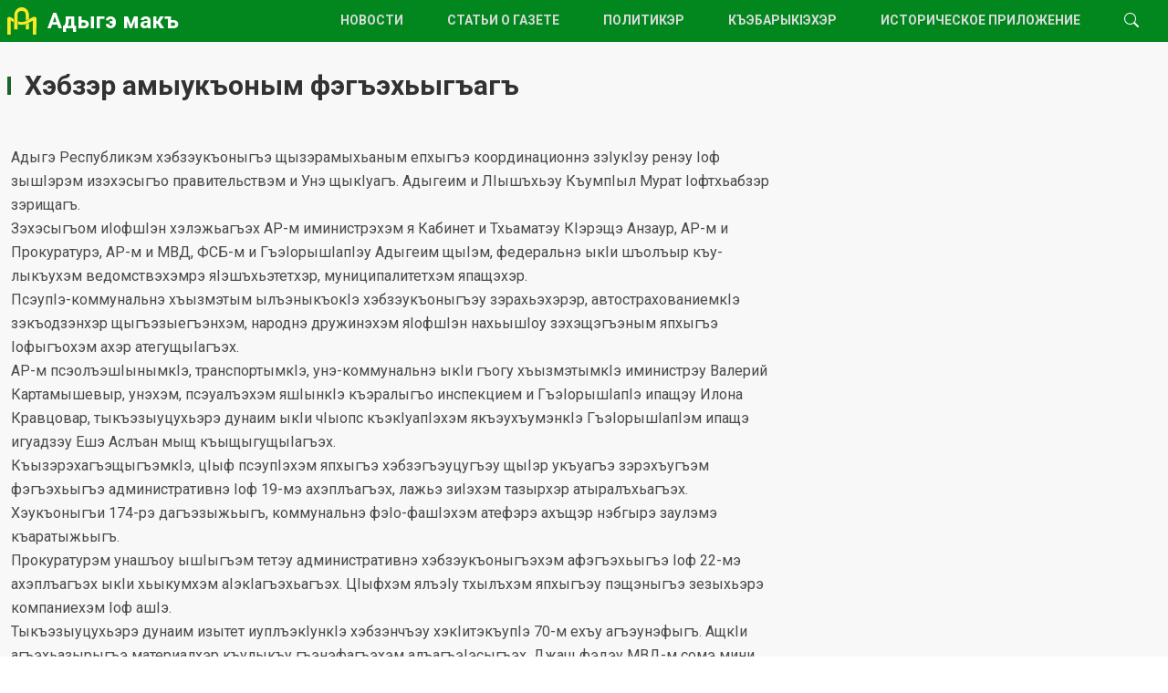

--- FILE ---
content_type: text/html; charset=UTF-8
request_url: https://adygvoice.ru/single.php?post_id=151828
body_size: 10538
content:
<!DOCTYPE html>
<html lang="ru">

<head>
  <!-- Required meta tags -->
  <meta charset="UTF-8">
  <meta http-equiv="X-UA-Compatible" content="IE=edge">
  <meta name="viewport" content="width=device-width, initial-scale=1, shrink-to-fit=no">

  <!-- Title  -->
  <title>Хэбзэр амыукъоным ­фэгъэхьыгъагъ - Adygvoice.ru</title>
  <meta name="zen-verification" content="xun0oMrJ9GuwvJ2cudNoskVBVZ6fIyYeCX85sm1K2CBZLEDKOXx62gN7TjjLEOyW" />
  
  <meta name="description" content="">
  <meta name="keywords" content="Адыгэ макъ, Голос Адыга, новости, Майкоп, Адыгея, республика Адыгея, новости Майкопа, Хэбзэр амыукъоным ­фэгъэхьыгъагъ">
  
  <!-- Open Graph -->
  <meta property="og:title" content="Хэбзэр амыукъоным ­фэгъэхьыгъагъ">
  <meta property="og:description" content="">
  <meta property="og:type" content="article">
  <meta property="og:url" content="https://adygvoice.ru/post.php?post_id=151828">
    
  <!-- Canonical URL -->
  <link rel="canonical" href="https://adygvoice.ru/post.php?post_id=151828">

  <!-- Production css -->
  <link rel="stylesheet" href="src/dist/css/style.css?bd6a958dcd385aa95100bf16db0bc5b1">
  <link rel="stylesheet" href="src/dist/css/theme.css">
  <link rel="stylesheet" href="src/dist/css/font-awesome.min.css">

  <!-- google font -->
  <link href="https://fonts.googleapis.com/css2?family=Roboto:wght@300;400;600;700&amp;display=swap" rel="stylesheet">
  
      <!-- Top.Mail.Ru counter -->
    <script type="text/javascript">
    var _tmr = window._tmr || (window._tmr = []);
    _tmr.push({id: "3248420", type: "pageView", start: (new Date()).getTime()});
    (function (d, w, id) {
      if (d.getElementById(id)) return;
      var ts = d.createElement("script"); ts.type = "text/javascript"; ts.async = true; ts.id = id;
      ts.src = "https://top-fwz1.mail.ru/js/code.js";
      var f = function () {var s = d.getElementsByTagName("script")[0]; s.parentNode.insertBefore(ts, s);};
      if (w.opera == "[object Opera]") { d.addEventListener("DOMContentLoaded", f, false); } else { f(); }
    })(document, window, "tmr-code");
    </script>
    <noscript><div><img src="https://top-fwz1.mail.ru/counter?id=3248420;js=na" style="position:absolute;left:-9999px;" alt="Top.Mail.Ru" /></div></noscript>
    <!-- /Top.Mail.Ru counter -->


  <!-- Favicon  -->
  <link rel="icon" href="src/img/favicon.svg">
</head>

<body class="text-gray-700 pt-9 sm:pt-10">
  <!-- ========== { HEADER }==========  -->
  <header class="fixed top-0 left-0 right-0 z-50">
    <nav class="bg-primary">
      <div class="xl:container mx-auto px-3 sm:px-4 xl:px-2">
        <div class="flex justify-between">


          <div class="mx-w-10 text-2xl font-bold capitalize text-white flex items-center">

            <a href="/">
              <img class="w-8" src="src/img/logotype.svg" />
            </a>
            <a href="/">
              <div class="pl-3" style="text-transform: none;">Адыгэ макъ</div>
            </a>
          </div>


          <div class="flex flex-row">
            <!-- nav menu -->
            <ul class="navbar hidden lg:flex lg:flex-row text-gray-400 text-sm items-center font-bold">
              <li class="relative hover:bg-primary"><a class="block py-3 px-6 border-b-2 border-transparent" href="category?category=news">НОВОСТИ</a></li><li class="relative hover:bg-primary"><a class="block py-3 px-6 border-b-2 border-transparent" href="category?category=russian">СТАТЬИ О ГАЗЕТЕ</a></li><li class="relative hover:bg-primary"><a class="block py-3 px-6 border-b-2 border-transparent" href="category?category=politics">ПОЛИТИКЭР</a></li><li class="relative hover:bg-primary"><a class="block py-3 px-6 border-b-2 border-transparent" href="category?category=local-news">КЪЭБАРЫКlЭХЭР</a></li><li class="relative hover:bg-primary"><a class="block py-3 px-6 border-b-2 border-transparent" href="category?category=history">ИСТОРИЧЕСКОЕ ПРИЛОЖЕНИЕ</a></li>            </ul>

            <!-- search form & mobile nav -->
            <div class="flex flex-row items-center text-white">
              <div class="search-dropdown relative hover:bg-red">
                <button class="block py-3 px-6 border-b-2 border-transparent">
                  <svg xmlns="http://www.w3.org/2000/svg" width="16" height="16" fill="currentColor" class="open bi bi-search" viewBox="0 0 16 16">
                    <path d="M11.742 10.344a6.5 6.5 0 1 0-1.397 1.398h-.001c.03.04.062.078.098.115l3.85 3.85a1 1 0 0 0 1.415-1.414l-3.85-3.85a1.007 1.007 0 0 0-.115-.1zM12 6.5a5.5 5.5 0 1 1-11 0 5.5 5.5 0 0 1 11 0z"></path>
                  </svg>
                  <svg xmlns="http://www.w3.org/2000/svg" width="16" height="16" fill="currentColor" class="close bi bi-x-lg" viewBox="0 0 16 16">
                    <path fill-rule="evenodd" d="M13.854 2.146a.5.5 0 0 1 0 .708l-11 11a.5.5 0 0 1-.708-.708l11-11a.5.5 0 0 1 .708 0Z" />
                    <path fill-rule="evenodd" d="M2.146 2.146a.5.5 0 0 0 0 .708l11 11a.5.5 0 0 0 .708-.708l-11-11a.5.5 0 0 0-.708 0Z" />
                  </svg>
                </button>
                <div class="dropdown-menu absolute left-auto right-0 top-full z-50 text-left bg-white text-gray-700 border border-gray-100 mt-1 p-3" style="min-width: 15rem;">
                  <div class="flex flex-wrap items-stretch w-full relative">
                    <input id="searchInput" type="text" class="flex-shrink flex-grow flex-shrink max-w-full leading-5 w-px flex-1 relative py-2 px-5 text-gray-800 bg-white border border-gray-300 overflow-x-auto focus:outline-none focus:border-gray-400 focus:ring-0 dark:text-gray-400 dark:bg-gray-700 dark:border-gray-700 dark:focus:border-gray-600" id="searchSubmit" name="text" placeholder="Поиск..." aria-label="search">
                    <div class="flex -mr-px">
                      <button class="flex items-center py-2 px-5 -ml-1 leading-5 text-gray-100 bg-primary hover:text-white hover:bg-primary hover:ring-0 focus:outline-none focus:ring-0" id="searchSubmit" type="submit">
                        <svg xmlns="http://www.w3.org/2000/svg" width="16" height="16" fill="currentColor" class="bi bi-search" viewBox="0 0 16 16">
                          <path d="M11.742 10.344a6.5 6.5 0 1 0-1.397 1.398h-.001c.03.04.062.078.098.115l3.85 3.85a1 1 0 0 0 1.415-1.414l-3.85-3.85a1.007 1.007 0 0 0-.115-.1zM12 6.5a5.5 5.5 0 1 1-11 0 5.5 5.5 0 0 1 11 0z"></path>
                        </svg>
                      </button>
                    </div>
                  </div>
                </div>
              </div>

              <div class="relative hover:bg-white block lg:hidden">
                <button type="button" class="menu-mobile block py-3 px-6 border-b-2 border-transparent">
                  <span class="sr-only">Mobile menu</span>
                  <svg class="inline-block h-6 w-6 mr-2" xmlns="http://www.w3.org/2000/svg" fill="none" viewBox="0 0 24 24" stroke="currentColor" aria-hidden="true">
                    <path stroke-linecap="round" stroke-linejoin="round" stroke-width="2" d="M4 6h16M4 12h16M4 18h16"></path>
                  </svg> Меню
                </button>
              </div>
            </div>
          </div>
        </div>
      </div>
    </nav>
  </header><!-- end header -->

  <!-- Mobile menu -->
  <div class="side-area fixed w-full h-full inset-0 z-50">
    <!-- bg open -->
    <div class="back-menu fixed bg-gray-900 bg-opacity-70 w-full h-full inset-x-0 top-0">
      <div class="cursor-pointer text-white absolute right-64 p-2">
        <svg class="bi bi-x" width="2rem" height="2rem" viewBox="0 0 16 16" fill="currentColor" xmlns="http://www.w3.org/2000/svg">
          <path fill-rule="evenodd" d="M11.854 4.146a.5.5 0 010 .708l-7 7a.5.5 0 01-.708-.708l7-7a.5.5 0 01.708 0z" clip-rule="evenodd"></path>
          <path fill-rule="evenodd" d="M4.146 4.146a.5.5 0 000 .708l7 7a.5.5 0 00.708-.708l-7-7a.5.5 0 00-.708 0z" clip-rule="evenodd"></path>
        </svg>
      </div>
    </div>

    <!-- Mobile navbar -->
    <nav id="mobile-nav" class="side-menu flex flex-col right-0 w-64 fixed top-0 bg-white dark:bg-gray-800 h-full overflow-auto z-40">
      <div class="mb-auto">
        <!--navigation-->
        <nav class="relative flex flex-wrap">
          <div class="text-center py-4 w-full font-bold border-b border-gray-100">Адыгэ макъ</div>
          <ul id="side-menu" class="w-full float-none flex flex-col">
            <li class="relative hover:bg-primary"><a class="block py-3 px-6 border-b-2 border-transparent" href="category?category=news">НОВОСТИ</a></li><li class="relative hover:bg-primary"><a class="block py-3 px-6 border-b-2 border-transparent" href="category?category=russian">СТАТЬИ О ГАЗЕТЕ</a></li><li class="relative hover:bg-primary"><a class="block py-3 px-6 border-b-2 border-transparent" href="category?category=politics">ПОЛИТИКЭР</a></li><li class="relative hover:bg-primary"><a class="block py-3 px-6 border-b-2 border-transparent" href="category?category=local-news">КЪЭБАРЫКlЭХЭР</a></li><li class="relative hover:bg-primary"><a class="block py-3 px-6 border-b-2 border-transparent" href="category?category=history">ИСТОРИЧЕСКОЕ ПРИЛОЖЕНИЕ</a></li>          </ul>
        </nav>
      </div>
      <!-- copyright -->
      <div class="py-4 px-6 text-sm mt-6 text-center">
        <p>Copyright <a href="#">Адыгэ макъ</a> - все права защищены</p>
      </div>
    </nav>
  </div><!-- End Mobile menu -->        <main id="content">
            <!-- advertisement 
            <div class="bg-gray-50 py-4 hidden">
                <div class="xl:container mx-auto px-3 sm:px-4 xl:px-2">
                    <div class="mx-auto table text-center text-sm">
                        <a class="uppercase" href="#">Advertisement</a>
                        <a href="#">
                            <img src="src/img/ads/ads_728.jpg" alt="advertisement area">
                        </a>
                    </div>
                </div>
            </div>-->
            <!-- block news -->
            <div class="bg-gray-50 py-6">
                <div class="xl:container mx-auto px-3 sm:px-4 xl:px-2">
                    <div class="flex flex-row flex-wrap">
                        <!-- Left -->
                        <div class="flex-shrink max-w-full w-full lg:w-2/3 overflow-hidden">
                            <div class="w-full py-3 mb-3">
                                <h2 class="text-gray-800 text-3xl font-bold">
                                    <span class="inline-block h-5 border-l-4 border-primary mr-2"></span> Хэбзэр амыукъоным ­фэгъэхьыгъагъ                                </h2>
                            </div>
                            <div class="flex flex-row flex-wrap -mx-3">
                                <div class="max-w-full w-full px-4">
                                    <!-- Post content -->
                                    <div class="leading-relaxed pb-4">
                                        <figure class="text-center mb-6">
                                                                                        
                                            <figcaption class="mt-2 text-gray-300"></figcaption>
                                        </figure>
                                        <p class="mb-5"><!-- wp:paragraph -->
<p>Адыгэ Республикэм хэбзэукъоныгъэ щызэрамыхьаным епхыгъэ координационнэ зэIукIэу ренэу Iоф зышIэрэм изэхэсыгъо правительствэм и Унэ щыкIуагъ. Адыгеим и ЛIышъхьэу КъумпIыл Мурат Iофтхьабзэр зэрищагъ.</p>
<!-- /wp:paragraph -->

<!-- wp:more -->
<!--more-->
<!-- /wp:more -->

<!-- wp:paragraph -->
<p>Зэхэсыгъом иIофшIэн хэлэжьагъэх АР-м иминистрэхэм я Кабинет и Тхьаматэу КIэрэщэ Анзаур, АР-м и Прокуратурэ, АР-м и МВД, ФСБ-м и ГъэIорышIапIэу Адыгеим щыIэм, федеральнэ ыкIи шъолъыр къу­лыкъухэм ведомствэхэмрэ яIэшъхьэтетхэр, муниципалитетхэм япащэхэр.<br>ПсэупIэ-коммунальнэ хъыз­мэтым ылъэныкъокIэ хэб­зэукъоныгъэу зэрахьэхэрэр, автострахованиемкIэ зэкъодзэнхэр щыгъэзыегъэнхэм, народнэ дружинэхэм яIофшIэн нахьышIоу зэхэщэгъэным япхыгъэ Iофыгъо­хэм ахэр атегущыIагъэх.<br>АР-м псэолъэшIынымкIэ, транспортымкIэ, унэ-коммунальнэ ыкIи гъогу хъызмэтымкIэ иминистрэу Валерий Картамышевыр, унэхэм, псэуалъэхэм яшIынкIэ къэралыгъо инспекцием и ГъэIорышIапIэ ипащэу Илона Кравцовар, тыкъэзыуцу­хьэрэ дунаим ыкIи чIыопс къэ­кIуапIэхэм якъэухъумэнкIэ Гъэ­IорышIапIэм ипащэ игуадзэу Ешэ Аслъан мыщ къыщыгущыIагъэх.<br>КъызэрэхагъэщыгъэмкIэ, цIыф псэупIэхэм япхыгъэ хэбзэгъэуцугъэу щыIэр укъуагъэ зэрэхъугъэм фэгъэхьыгъэ административнэ Iоф 19-мэ ахэплъагъэх, лажьэ зиIэхэм тазыр­хэр атыралъхьагъэх. Хэукъоныгъи 174-рэ дагъэзыжьыгъ, коммунальнэ фэIо-фашIэхэм атефэрэ ахъщэр нэбгырэ заулэмэ къаратыжьыгъ.<br>Прокуратурэм унашъоу ышIыгъэм тетэу административнэ хэбзэукъоныгъэхэм афэгъэхьыгъэ Iоф 22-мэ ахэплъагъэх ыкIи хьыкумхэм аIэкIагъэхьагъэх. ЦIыфхэм ялъэIу тхылъхэм япхыгъэу пэщэныгъэ зезыхьэрэ компаниехэм Iоф ашIэ.<br>Тыкъэзыуцухьэрэ дунаим изытет иуплъэкIункIэ хэбзэнчъэу хэкIитэкъупIэ 70-м ехъу агъэунэфыгъ. АщкIи агъэхьазырыгъэ материалхэр къулыкъу гъэнэфагъэхэм алъагъэIэсыгъэх. Джащ фэдэу МВД-м сомэ мини 180-рэ фэдиз къыдэзылъытэрэ административнэ протокол 14 зэхигъэуцуагъ. Мы илъэсым хъызмэтым пылъхэм тыкъэзыуцухьэрэ дунаим икъэухъумэнкIэ хэбзэгъэуцугъэу щыIэр укъуагъэ зэрэмыхъущтым анаIэ нахь тырарагъэдзагъ.<br>Адыгеим и ЛIышъхьэ пшъэрылъ афи­шIыгъ пыдзэфэ пытэхэр ыкIи псэолъэшIыным фэхъурэ пыдзафэхэр хэбзэнчъэу респуб­ликэм къызэрэращэхэрэм гъунэ фэшIыгъэнымкIэ Iофтхьэбзэ гъэ­нэфагъэхэр зэрахьанхэу. ЧIыпIэхэм язэтегъэпсыхьан муниципалитетхэм нахь лъэшэу анаIэ зэрэтырагъэтын фаери къыхигъэщыгъ. Компаниеу «ЭкоЦентрэм» ыпашъхьэ пшъэрылъэу итхэр нахь тэрэзэу ыгъэцэкIэнхэм пае хэкIым идэщынкIэ графикэу зэхагъэуцуагъэм гъэтэрэзыжьынхэр ыкIи зэхъокIыныгъэхэр фашIынхэу, пащэхэм афигъэпытагъ.<br>Ащ нэужым автострахованием ылъэ­ныкъокIэ зэкъодзэныгъэу зэрахьэхэрэм зэрапэуцужьхэрэм шIуагъэу къытырэм джыри нахь зыкъызэриIэтыщтым иIофыгъохэм атегущыIагъэх. Лъэпкъ банкым икъутамэу АР-м щыIэм ипащэ игуадзэу Ирина Одинцовар, Iахьзэхэлъ обществэу «Согаз» зыфиIорэм и Мыекъопэ къутамэ ипащэу Дмитрий Фоминыр къэгущыIагъэх.<br>Ахэм къызэрэхагъэщыгъэмкIэ, страховкэм елъытыгъэ хъугъэ-шIагъэхэр нахь къеIыхыгъэх. Ащ дакIоу гурыт страховой тынхэр сомэ мини 102,5-м нэсэу нахьыбэ хъугъэх. Илъэсэу икIыгъэм ОСАГО-м зэзэгъыныгъэ мини 108-рэ дашIыгъ. Ащ дакIоу къызэрэхагъэщыгъэмкIэ, хьыкумышI зэнэкъокъуныгъэу къахэтаджэхэрэм япчъа­гъэ къыкIичыгъ: 2022-рэ илъэсым ар проценти 9,2-рэ хъущтыгъэмэ, 2023-рэ илъэсым проценти 7,7-м нэсыгъ. Ащ дакIоу автострахованием ылъэныкъокIэ зэкъо­дз­эныгъэхэми къакIичыгъ.<br>ШIокI зимыIэ автострахованиемкIэ Iофхэм язытет ренэу зэрагъашIэзэ ашIынэу республикэм и ЛIышъхьэ пшъэ­рылъ афишIыгъ. МВД-м, къэбарлъыгъэ­Iэс амалхэм нахь гъусэныгъэ пытэ адыряIэнэу игъо афилъэгъугъ.<br>Ащ нэужым зэхэсыгъом хэлажьэхэрэр атегущыIагъэх народнэ дружинэхэм яIофшIэн джыри нахь агъэлъэшынымкIэ амалэу щыIэхэм. А IофыгъомкIэ къэгущыIагъ АР-м и МВД иполицие ипащэ игуадзэу Андрей Федосеевыр. Ащ къызэрэхигъэщыгъэмкIэ, народнэ дружинэ 45-рэ (нэбгырэ 350-рэ), общественнэ движениитIурэ (нэбгырэ 35-рэ) реестрэм хэтых. Мы илъэсым цIыфхэр жъугъэу зыхэлэжьэхэрэ Iофтхьабзэхэм мыхъо­-мышIагъэхэр къахэмыхъухьанхэм пае ахэр къызфагъэфедагъэх.<br>Республикэм и ЛIышъхьэ цIыфхэм игъом къэбарыр алъыгъэIэсыгъэным епхыгъэ IофшIэным МВД-р, СМИ-хэм афэгъэзэгъэ комитетыр, цIыфхэу респуб­ликэм щыпсэухэрэр нахь игъэкIотыгъэу хэбзэгъэуцугъэр укъуагъэ мыхъуным къыхэгъэлэжьэгъэнхэм анаIэ тыраригъэ­дзагъ.<br><em>«Народнэ дружинэхэм яIофшIэн мэхьанэу иIэм нахь зыкъедгъэIэтын фае. Ащ пае ар зипшъэрылъ къулыкъухэмрэ ахэм яобщественнэ IэпыIэгъухэмрэ язэдэлэжьэныгъэ нахьышIоу зэхэщэгъэн фае»,</em> — <strong>къыхигъэщыгъ КъумпIыл Мурат.</strong><br>Зэхэсыгъом икIэухым республикэм ищынэгъончъагъэ иIофыгъохэмкIэ АР-м и ЛIышъхьэ дэжь щыIэ ГъэIорышIапIэм ипащэу Чыназыр Алый координационнэ зэIукIэм 2024-рэ илъэсым ия 2-рэ кIэлъэныкъо Iофэу ышIэщтым иплан ыухэ­сынэу къырихьылIагъ.</p>
<!-- /wp:paragraph -->

<!-- wp:paragraph -->
<p><em><strong>АР-м и ЛIышъхьэ ипресс-къулыкъу</strong></em></p>
<!-- /wp:paragraph --></p>
                                        <div class="relative flex flex-row items-center justify-between overflow-hidden bg-gray-100 dark:bg-gray-900 dark:bg-opacity-20 mt-12 mb-2 px-6 py-2">
                                            <div class="my-4 text-sm">
                                                <!--date-->
                                                <time class="mr-2 md:mr-4" datetime="2020-10-22 10:00">
                                                    <svg class="bi bi-calendar mr-2 inline-block" width="1rem" height="1rem" viewBox="0 0 16 16" fill="currentColor" xmlns="http://www.w3.org/2000/svg">
                                                        <path fill-rule="evenodd" d="M14 0H2a2 2 0 00-2 2v12a2 2 0 002 2h12a2 2 0 002-2V2a2 2 0 00-2-2zM1 3.857C1 3.384 1.448 3 2 3h12c.552 0 1 .384 1 .857v10.286c0 .473-.448.857-1 .857H2c-.552 0-1-.384-1-.857V3.857z" clip-rule="evenodd"></path>
                                                        <path fill-rule="evenodd" d="M6.5 7a1 1 0 100-2 1 1 0 000 2zm3 0a1 1 0 100-2 1 1 0 000 2zm3 0a1 1 0 100-2 1 1 0 000 2zm-9 3a1 1 0 100-2 1 1 0 000 2zm3 0a1 1 0 100-2 1 1 0 000 2zm3 0a1 1 0 100-2 1 1 0 000 2zm3 0a1 1 0 100-2 1 1 0 000 2zm-9 3a1 1 0 100-2 1 1 0 000 2zm3 0a1 1 0 100-2 1 1 0 000 2zm3 0a1 1 0 100-2 1 1 0 000 2z" clip-rule="evenodd"></path>
                                                    </svg> 09 июл 2024 <svg xmlns="http://www.w3.org/2000/svg"  width="1rem" height="1rem" fill="currentColor" class="bi bi-info-circle ml-2 mr-2 inline-block" viewBox="0 0 16 16">
 <path d="M8 15A7 7 0 1 1 8 1a7 7 0 0 1 0 14m0 1A8 8 0 1 0 8 0a8 8 0 0 0 0 16"/>
  <path d="m8.93 6.588-2.29.287-.082.38.45.083c.294.07.352.176.288.469l-.738 3.468c-.194.897.105 1.319.808 1.319.545 0 1.178-.252 1.465-.598l.088-.416c-.2.176-.492.246-.686.246-.275 0-.375-.193-.304-.533zM9 4.5a1 1 0 1 1-2 0 1 1 0 0 1 2 0"/>
</svg> Возрастная категория материалов: 16+                                                   
                                                </time>
                                                <!--view-->
                                                <!--end view-->
                                            </div>
                                            <div class="block"> <!-- Убрали класс lg:block, добавили block -->
                                                <ul class="space-x-3">
                                                    <script src="https://yastatic.net/share2/share.js"></script>
                                                    <div class="ya-share2" data-curtain data-size="l" data-shape="round" data-services="vkontakte,odnoklassniki,telegram,whatsapp"></div>
                                                </ul>
                                            </div>
                                        </div>
                                    </div>
                                </div>
                            </div>
                        </div>
                        <!-- right
                        <div class="flex-shrink max-w-full w-full lg:w-1/3 lg:pl-8 lg:pt-14 lg:pb-8 order-first lg:order-last">
                            <div class="w-full bg-white">
                                <div class="mb-6">
                                    <div class="p-4 bg-gray-100">
                                        <h2 class="text-lg font-bold">Последние новости</h2>
                                    </div>
                                    <ul class="post-number">
                                        <li class="border-b border-gray-100 hover:bg-gray-50">
                                            <a class="text-lg font-bold px-6 py-3 flex flex-row items-center" href="#">Почему мир завершится без политических опросов</a>
                                        </li>
                                        <li class="border-b border-gray-100 hover:bg-gray-50">
                                            <a class="text-lg font-bold px-6 py-3 flex flex-row items-center" href="#">Встречайте человека, создавшего Ducati Monster</a>
                                        </li>
                                        <li class="border-b border-gray-100 hover:bg-gray-50">
                                            <a class="text-lg font-bold px-6 py-3 flex flex-row items-center" href="#">Фотографии шпионов и информация о 2020 Audi R8 Spyder</a>
                                        </li>
                                        <li class="border-b border-gray-100 hover:bg-gray-50">
                                            <a class="text-lg font-bold px-6 py-3 flex flex-row items-center" href="#">Lamborghini ускоряет гоночный автомобиль Huracán GT3 к 2019 году</a>
                                        </li>
                                        <li class="border-b border-gray-100 hover:bg-gray-50">
                                            <a class="text-lg font-bold px-6 py-3 flex flex-row items-center" href="#">Ducati Monster 1200S стала мотоциклом года</a>
                                        </li>
                                    </ul>
                                </div>
                                 Рекламный баннер 
                                <div class="mb-6">
                                    <a href="#">
                                        <img class="w-full" src="https://via.placeholder.com/600x400" alt="Изображение баннера">
                                    </a>
                                </div>
                            </div>
                        </div>-->

                    </div>
                </div>
            </div>
            <!-- end block news -->
        </main>
    <!-- =========={ FOOTER }==========  -->
    <footer class="bg-primary text-white">
      <!--Footer content-->
      <div id="footer-content" class="relative pt-8 xl:pt-16 pb-6 xl:pb-12">
        <div class="xl:container mx-auto px-3 sm:px-4 xl:px-2 overflow-hidden">
          <div class="flex flex-wrap flex-row lg:justify-between -mx-3">
            <div class="flex-shrink max-w-full w-full lg:w-2/5 px-3 lg:pr-16">
              <div class="flex items-center mb-2">
                <span class="text-3xl leading-normal mb-2 font-bold text-gray-100 mt-2 mr-3">Адыгэ Макъ</span>
                <svg xmlns="http://www.w3.org/2000/svg" class="ml-2" widht="42" height="42" viewBox="0 0 100.5 100.35"><defs><style>.d{fill:#fff;}.e{fill:none;}</style></defs><g id="a"/><g id="b"><g id="c"><path class="e" d="M73.66,8.82c-1.75-1.75-3.95-2.28-6.46-2.28H33.29c-2.51,0-4.71,.53-6.46,2.28L9.58,26.3c-2.05,2.05-2.96,4.49-2.96,7.3v33.52c-.08,2.81,.84,4.86,2.81,6.84l16.95,16.95c1.98,1.98,4.18,2.89,6.92,2.89h33.91c2.74,0,4.94-.91,6.92-2.89l16.95-16.95c1.98-1.9,2.81-4.03,2.81-6.84v-11.55c-.08-.99-.61-1.52-1.6-1.52h-5.09v3.57c0,2.66-.38,4.03-2.66,4.03h-2.28c-2.28,0-2.66-1.37-2.66-4.03v-3.57h-3.57c-2.66,0-4.03-.38-4.03-2.66v-2.43c0-2.28,1.37-2.66,4.03-2.66h3.57v-3.57c0-2.66,.38-4.03,2.66-4.03h2.28c2.28,0,2.66,1.37,2.66,4.03v3.57h5.09c1.06,0,1.6-.61,1.6-1.75v-10.95c0-2.81-.99-5.25-2.96-7.3l-17.26-17.48Z"/><g><path class="d" d="M55.05,45.99c-1.9,0-3.8,.15-5.78,.53-.76,.15-1.37-.15-1.37-1.06v-1.52c0-7.15,.53-9.73,6.54-9.73,5.17,0,6.31,.3,6.31,4.03,0,1.52,1.06,1.98,2.81,1.98h1.82c2.13,0,2.96-.53,2.96-2.59,0-8.97-3.88-11.25-12.77-11.25-13.91,0-15.51,5.62-15.51,23.41,.08,17.18-.91,24.78,14.67,24.78,9.88,0,14.29-3.27,14.29-15.81,0-10.34-4.79-12.77-13.99-12.77Zm-.15,20.98c-5.4,0-6.99-1.52-6.99-6.01v-7.22c1.9-.46,3.95-.91,6.16-.91,5.85,0,7.15,1.52,7.15,6.84,0,4.87-.68,7.3-6.31,7.3Z"/><path class="d" d="M30.52,27.21h-6.92c-2.66,0-4.03,.46-4.03,2.66v2.51c0,2.2,1.37,2.66,4.03,2.66h1.6c.99,0,1.44,.53,1.44,2.05v32.84c0,2.66,.46,4.03,2.66,4.03h2.58c2.21,0,2.66-1.37,2.66-4.03V29.88c0-2.2-1.37-2.66-4.03-2.66Z"/><path class="d" d="M78.3,4.41c-2.96-2.89-6.69-4.41-11.17-4.41H33.37c-4.48,0-8.29,1.52-11.17,4.41L4.33,22.2C1.52,25.01,0,28.73,0,32.84v34.28c0,4.71,1.6,8.36,4.79,11.48l16.95,16.95c3.34,3.34,7.07,4.87,11.86,4.79h33.3c4.64,0,8.44-1.37,11.86-4.79l16.95-16.95c3.12-3.12,4.79-6.84,4.79-11.48V32.84c0-4.11-1.52-7.83-4.33-10.64L78.3,4.41Zm15.58,40.14c0,1.14-.53,1.75-1.6,1.75h-5.09v-3.57c0-2.66-.38-4.03-2.66-4.03h-2.28c-2.28,0-2.66,1.37-2.66,4.03v3.57h-3.57c-2.66,0-4.03,.38-4.03,2.66v2.43c0,2.28,1.37,2.66,4.03,2.66h3.57v3.57c0,2.66,.38,4.03,2.66,4.03h2.28c2.28,0,2.66-1.37,2.66-4.03v-3.57h5.09c.99,0,1.52,.53,1.6,1.52v11.55c0,2.81-.84,4.94-2.81,6.84l-16.95,16.95c-1.98,1.98-4.18,2.89-6.92,2.89H33.29c-2.74,0-4.94-.91-6.92-2.89l-16.95-16.95c-1.98-1.98-2.89-4.03-2.81-6.84V33.6c0-2.81,.91-5.25,2.96-7.3L26.83,8.82c1.75-1.75,3.95-2.28,6.46-2.28h33.91c2.51,0,4.71,.53,6.46,2.28l17.26,17.48c1.98,2.05,2.96,4.49,2.96,7.3v10.95Z"/></g></g></g></svg>
              </div>
              <p>Все права на материалы, опубликованные на сайте, защищены в соответствии с законодательством.
                При использовании любых текстовых, фото и видеоматериалов ссылка на сайт www.adygvoice.ru обязательна!</p>
              <br />
              <p>
                Свидетельство о регистрации СМИ Эл № ФС77-82567 от 30 декабря 2021 г.,
                выдано Федеральной службой по надзору в сфере связи, информационных технологий и массовых коммуникаций.
              </p>
              <br />
              <p>
                Учредитель: Комитет Республики Адыгея по делам национальностей, связям с соотечественниками и СМИ.</br>
                Главный редактор — Мешлок С. А.</br>
                385000, Республика Адыгея, г. Майкоп, ул. Первомайская 197.
                Телефон: (8772) 52-18-21 </br>
                E-mail: <a href="mailto:adygvoice@mail.ru">adygvoice@mail.ru</a>.
              </p>
              <ul class="space-x-3 mt-6 mb-6 Lg:mb-0">
                <!--vkonakte-->
                <li class="inline-block">
                  <a target="_blank" class="hover:text-gray-100" rel="noopener noreferrer" href="https://vk.com/adygvoice" title="ВКонтакте">
                    <i class="fa fa-vk fa-2x"></i>
                  </a>
                </li>
                <!--telegram-->
                <li class="inline-block">
                  <a target="_blank" class="hover:text-gray-100" rel="noopener noreferrer" href="https://t.me/adygvoice" title="Телеграмм">
                    <i class="fa fa-telegram fa-2x" aria-hidden="true"></i>
                  </a>
                </li>
                <!--ok-->
                <li class="inline-block">
                  <a target="_blank" class="hover:text-gray-100" rel="noopener noreferrer" href="https://ok.ru/group/59944857567305" title="Одноклассники">
                    <i class="fa fa-odnoklassniki fa-2x" aria-hidden="true"></i>
                  </a>
                </li><!--end ok-->
              </ul>
            </div>
            <div class="flex-shrink max-w-full w-full lg:w-3/5 px-3">
              <div class="flex flex-wrap flex-row">
                <div class="flex-shrink max-w-full w-1/2 md:w-1/4 mb-6 lg:mb-0"><ul><li class="py-1 hover:text-white"><a href="category?category=news">НОВОСТИ</a></li><li class="py-1 hover:text-white"><a href="category?category=russian">СТАТЬИ О ГАЗЕТЕ</a></li><li class="py-1 hover:text-white"><a href="category?category=politics">ПОЛИТИКЭР</a></li><li class="py-1 hover:text-white"><a href="category?category=local-news">КЪЭБАРЫКlЭХЭР</a></li><li class="py-1 hover:text-white"><a href="category?category=history">ИСТОРИЧЕСКОЕ ПРИЛОЖЕНИЕ</a></li><li class="py-1 hover:text-white"><a href="category?category=sport">СПОРТЫР</a></li></ul></div><div class="flex-shrink max-w-full w-1/2 md:w-1/4 mb-6 lg:mb-0"><ul><li class="py-1 hover:text-white"><a href="category?category=economic">ЭКОНОМИКЭР</a></li><li class="py-1 hover:text-white"><a href="category?category=culture">КУЛЬТУРЭР</a></li><li class="py-1 hover:text-white"><a href="category?category=terrorism-activities">ТЕРРОРИЗМЭМ ПЭШIУЕКIОГЪЭНЫР</a></li></ul></div><div class="flex-shrink max-w-full w-1/2 md:w-1/4 mb-6 lg:mb-0"><ul><li class="py-1 hover:text-white"><a href="contacts">КОНТАКТЫ</a></li><li class="py-1 hover:text-white"><a href="https://cloud.mail.ru/public/42Js/2BuhLELJU" target="_blank">АРХИВ</a></li><li class="py-1 hover:text-white"><a href="https://podpiska.pochta.ru/press/П4326" target="_blank">ОНЛАЙН-ПОДПИСКА</a></li></ul></div>              </div>
              
            </div>
          </div>
        </div>
      </div>

      <!--Start footer copyright-->
      <div class="footer-dark pt-8">
        <div class="py-4 border-t border-white border-opacity-10">
          <div class="row">
            <div class="col-12 col-md text-center">
              <p class="d-block my-3"> © 2026 AdygVoice.ru | Все права защищены.
              <a href="https://top-fwz1.mail.ru/jump?from=3248420">
            <img class="ml-2" src="https://top-fwz1.mail.ru/counter?id=3248420;t=613;l=1" height="40" width="88" alt="Top.Mail.Ru" style="display: inline;" /></a></p>
              <!-- Yandex.Metrika counter -->
        <script type="text/javascript" >
           (function(m,e,t,r,i,k,a){m[i]=m[i]||function(){(m[i].a=m[i].a||[]).push(arguments)};
           m[i].l=1*new Date();
           for (var j = 0; j < document.scripts.length; j++) {if (document.scripts[j].src === r) { return; }}
           k=e.createElement(t),a=e.getElementsByTagName(t)[0],k.async=1,k.src=r,a.parentNode.insertBefore(k,a)})
           (window, document, "script", "https://mc.yandex.ru/metrika/tag.js", "ym");
        
           ym(51625517, "init", {
                clickmap:true,
                trackLinks:true,
                accurateTrackBounce:true,
                webvisor:true
           });
        </script>
        <noscript><div><img src="https://mc.yandex.ru/watch/51625517" style="position:absolute; left:-9999px;" alt="" /></div></noscript>
        <!-- /Yandex.Metrika counter -->
            </div>
          </div>
        </div>
      </div><!--End footer copyright-->
    </footer><!-- end footer -->

    <!-- =========={ SCROLL TO TOP }==========  -->
    <a href="#" class="back-top fixed p-4 rounded bg-gray-100 border border-gray-100 text-gray-500 dark:bg-gray-900 dark:border-gray-800 right-4 bottom-4 hidden" aria-label="Scroll To Top">
      <svg width="1rem" height="1rem" viewBox="0 0 16 16" fill="currentColor" xmlns="http://www.w3.org/2000/svg">
        <path fill-rule="evenodd" d="M8 3.5a.5.5 0 01.5.5v9a.5.5 0 01-1 0V4a.5.5 0 01.5-.5z" clip-rule="evenodd"></path>
        <path fill-rule="evenodd" d="M7.646 2.646a.5.5 0 01.708 0l3 3a.5.5 0 01-.708.708L8 3.707 5.354 6.354a.5.5 0 11-.708-.708l3-3z" clip-rule="evenodd"></path>
      </svg>
    </a>

    <!--Vendor js-->
    <script src="src/vendors/hc-sticky/dist/hc-sticky.js"></script>
    <script src="src/vendors/glightbox/dist/js/glightbox.min.js"></script>
    <script src="src/vendors/@splidejs/splide/dist/js/splide.min.js"></script>
    <script src="src/vendors/@splidejs/splide-extension-video/dist/js/splide-extension-video.min.js"></script>

    <script src="src/dist/js/theme.js"></script>

    </body>

    </html>

--- FILE ---
content_type: text/css
request_url: https://adygvoice.ru/src/dist/css/style.css?bd6a958dcd385aa95100bf16db0bc5b1
body_size: 10580
content:
/*
! tailwindcss v3.0.24 | MIT License | https://tailwindcss.com
*//*
1. Prevent padding and border from affecting element width. (https://github.com/mozdevs/cssremedy/issues/4)
2. Allow adding a border to an element by just adding a border-width. (https://github.com/tailwindcss/tailwindcss/pull/116)
*/

*,
::before,
::after {
  box-sizing: border-box; /* 1 */
  border-width: 0; /* 2 */
  border-style: solid; /* 2 */
  border-color: #cccccc; /* 2 */
}

::before,
::after {
  --tw-content: '';
}

/*
1. Use a consistent sensible line-height in all browsers.
2. Prevent adjustments of font size after orientation changes in iOS.
3. Use a more readable tab size.
4. Use the user's configured `sans` font-family by default.
*/

html {
  line-height: 1.5; /* 1 */
  -webkit-text-size-adjust: 100%; /* 2 */
  -moz-tab-size: 4; /* 3 */
  -o-tab-size: 4;
     tab-size: 4; /* 3 */
  font-family: Roboto, sans-serif; /* 4 */
}

/*
1. Remove the margin in all browsers.
2. Inherit line-height from `html` so users can set them as a class directly on the `html` element.
*/

body {
  margin: 0; /* 1 */
  line-height: inherit; /* 2 */
}

/*
1. Add the correct height in Firefox.
2. Correct the inheritance of border color in Firefox. (https://bugzilla.mozilla.org/show_bug.cgi?id=190655)
3. Ensure horizontal rules are visible by default.
*/

hr {
  height: 0; /* 1 */
  color: inherit; /* 2 */
  border-top-width: 1px; /* 3 */
}

/*
Add the correct text decoration in Chrome, Edge, and Safari.
*/

abbr:where([title]) {
  -webkit-text-decoration: underline dotted;
          text-decoration: underline dotted;
}

/*
Remove the default font size and weight for headings.
*/

h1,
h2,
h3,
h4,
h5,
h6 {
  font-size: inherit;
  font-weight: inherit;
}

/*
Reset links to optimize for opt-in styling instead of opt-out.
*/

a {
  color: inherit;
  text-decoration: inherit;
}

/*
Add the correct font weight in Edge and Safari.
*/

b,
strong {
  font-weight: bolder;
}

/*
1. Use the user's configured `mono` font family by default.
2. Correct the odd `em` font sizing in all browsers.
*/

code,
kbd,
samp,
pre {
  font-family: ui-monospace, SFMono-Regular, Menlo, Monaco, Consolas, "Liberation Mono", "Courier New", monospace; /* 1 */
  font-size: 1em; /* 2 */
}

/*
Add the correct font size in all browsers.
*/

small {
  font-size: 80%;
}

/*
Prevent `sub` and `sup` elements from affecting the line height in all browsers.
*/

sub,
sup {
  font-size: 75%;
  line-height: 0;
  position: relative;
  vertical-align: baseline;
}

sub {
  bottom: -0.25em;
}

sup {
  top: -0.5em;
}

/*
1. Remove text indentation from table contents in Chrome and Safari. (https://bugs.chromium.org/p/chromium/issues/detail?id=999088, https://bugs.webkit.org/show_bug.cgi?id=201297)
2. Correct table border color inheritance in all Chrome and Safari. (https://bugs.chromium.org/p/chromium/issues/detail?id=935729, https://bugs.webkit.org/show_bug.cgi?id=195016)
3. Remove gaps between table borders by default.
*/

table {
  text-indent: 0; /* 1 */
  border-color: inherit; /* 2 */
  border-collapse: collapse; /* 3 */
}

/*
1. Change the font styles in all browsers.
2. Remove the margin in Firefox and Safari.
3. Remove default padding in all browsers.
*/

button,
input,
optgroup,
select,
textarea {
  font-family: inherit; /* 1 */
  font-size: 100%; /* 1 */
  line-height: inherit; /* 1 */
  color: inherit; /* 1 */
  margin: 0; /* 2 */
  padding: 0; /* 3 */
}

/*
Remove the inheritance of text transform in Edge and Firefox.
*/

button,
select {
  text-transform: none;
}

/*
1. Correct the inability to style clickable types in iOS and Safari.
2. Remove default button styles.
*/

button,
[type='button'],
[type='reset'],
[type='submit'] {
  -webkit-appearance: button; /* 1 */
  background-color: transparent; /* 2 */
  background-image: none; /* 2 */
}

/*
Use the modern Firefox focus style for all focusable elements.
*/

:-moz-focusring {
  outline: auto;
}

/*
Remove the additional `:invalid` styles in Firefox. (https://github.com/mozilla/gecko-dev/blob/2f9eacd9d3d995c937b4251a5557d95d494c9be1/layout/style/res/forms.css#L728-L737)
*/

:-moz-ui-invalid {
  box-shadow: none;
}

/*
Add the correct vertical alignment in Chrome and Firefox.
*/

progress {
  vertical-align: baseline;
}

/*
Correct the cursor style of increment and decrement buttons in Safari.
*/

::-webkit-inner-spin-button,
::-webkit-outer-spin-button {
  height: auto;
}

/*
1. Correct the odd appearance in Chrome and Safari.
2. Correct the outline style in Safari.
*/

[type='search'] {
  -webkit-appearance: textfield; /* 1 */
  outline-offset: -2px; /* 2 */
}

/*
Remove the inner padding in Chrome and Safari on macOS.
*/

::-webkit-search-decoration {
  -webkit-appearance: none;
}

/*
1. Correct the inability to style clickable types in iOS and Safari.
2. Change font properties to `inherit` in Safari.
*/

::-webkit-file-upload-button {
  -webkit-appearance: button; /* 1 */
  font: inherit; /* 2 */
}

/*
Add the correct display in Chrome and Safari.
*/

summary {
  display: list-item;
}

/*
Removes the default spacing and border for appropriate elements.
*/

blockquote,
dl,
dd,
h1,
h2,
h3,
h4,
h5,
h6,
hr,
figure,
p,
pre {
  margin: 0;
}

fieldset {
  margin: 0;
  padding: 0;
}

legend {
  padding: 0;
}

ol,
ul,
menu {
  list-style: none;
  margin: 0;
  padding: 0;
}

/*
Prevent resizing textareas horizontally by default.
*/

textarea {
  resize: vertical;
}

/*
1. Reset the default placeholder opacity in Firefox. (https://github.com/tailwindlabs/tailwindcss/issues/3300)
2. Set the default placeholder color to the user's configured gray 400 color.
*/

input::-moz-placeholder, textarea::-moz-placeholder {
  opacity: 1; /* 1 */
  color: #d9d9d9; /* 2 */
}

input:-ms-input-placeholder, textarea:-ms-input-placeholder {
  opacity: 1; /* 1 */
  color: #d9d9d9; /* 2 */
}

input::placeholder,
textarea::placeholder {
  opacity: 1; /* 1 */
  color: #d9d9d9; /* 2 */
}

/*
Set the default cursor for buttons.
*/

button,
[role="button"] {
  cursor: pointer;
}

/*
Make sure disabled buttons don't get the pointer cursor.
*/
:disabled {
  cursor: default;
}

/*
1. Make replaced elements `display: block` by default. (https://github.com/mozdevs/cssremedy/issues/14)
2. Add `vertical-align: middle` to align replaced elements more sensibly by default. (https://github.com/jensimmons/cssremedy/issues/14#issuecomment-634934210)
   This can trigger a poorly considered lint error in some tools but is included by design.
*/

img,
svg,
video,
canvas,
audio,
iframe,
embed,
object {
  display: block; /* 1 */
  vertical-align: middle; /* 2 */
}

/*
Constrain images and videos to the parent width and preserve their intrinsic aspect ratio. (https://github.com/mozdevs/cssremedy/issues/14)
*/

img,
video {
  max-width: 100%;
  height: auto;
}

/*
Ensure the default browser behavior of the `hidden` attribute.
*/

[hidden] {
  display: none;
}

*, ::before, ::after {
  --tw-translate-x: 0;
  --tw-translate-y: 0;
  --tw-rotate: 0;
  --tw-skew-x: 0;
  --tw-skew-y: 0;
  --tw-scale-x: 1;
  --tw-scale-y: 1;
  --tw-pan-x:  ;
  --tw-pan-y:  ;
  --tw-pinch-zoom:  ;
  --tw-scroll-snap-strictness: proximity;
  --tw-ordinal:  ;
  --tw-slashed-zero:  ;
  --tw-numeric-figure:  ;
  --tw-numeric-spacing:  ;
  --tw-numeric-fraction:  ;
  --tw-ring-inset:  ;
  --tw-ring-offset-width: 0px;
  --tw-ring-offset-color: #fff;
  --tw-ring-color: rgb(59 130 246 / 0.5);
  --tw-ring-offset-shadow: 0 0 #0000;
  --tw-ring-shadow: 0 0 #0000;
  --tw-shadow: 0 0 #0000;
  --tw-shadow-colored: 0 0 #0000;
  --tw-blur:  ;
  --tw-brightness:  ;
  --tw-contrast:  ;
  --tw-grayscale:  ;
  --tw-hue-rotate:  ;
  --tw-invert:  ;
  --tw-saturate:  ;
  --tw-sepia:  ;
  --tw-drop-shadow:  ;
  --tw-backdrop-blur:  ;
  --tw-backdrop-brightness:  ;
  --tw-backdrop-contrast:  ;
  --tw-backdrop-grayscale:  ;
  --tw-backdrop-hue-rotate:  ;
  --tw-backdrop-invert:  ;
  --tw-backdrop-opacity:  ;
  --tw-backdrop-saturate:  ;
  --tw-backdrop-sepia:  ;
}
.container {
  width: 100%;
}
@media (min-width: 640px) {

  .container {
    max-width: 640px;
  }
}
@media (min-width: 768px) {

  .container {
    max-width: 768px;
  }
}
@media (min-width: 1024px) {

  .container {
    max-width: 1024px;
  }
}
@media (min-width: 1280px) {

  .container {
    max-width: 1280px;
  }
}
@media (min-width: 1536px) {

  .container {
    max-width: 1536px;
  }
}
.sr-only {
  position: absolute;
  width: 1px;
  height: 1px;
  padding: 0;
  margin: -1px;
  overflow: hidden;
  clip: rect(0, 0, 0, 0);
  white-space: nowrap;
  border-width: 0;
}
.visible {
  visibility: visible;
}
.fixed {
  position: fixed;
}
.absolute {
  position: absolute;
}
.relative {
  position: relative;
}
.sticky {
  position: -webkit-sticky;
  position: sticky;
}
.inset-0 {
  top: 0px;
  right: 0px;
  bottom: 0px;
  left: 0px;
}
.inset-x-0 {
  left: 0px;
  right: 0px;
}
.top-0 {
  top: 0px;
}
.left-0 {
  left: 0px;
}
.right-0 {
  right: 0px;
}
.right-auto {
  right: auto;
}
.top-full {
  top: 100%;
}
.left-full {
  left: 100%;
}
.left-auto {
  left: auto;
}
.right-64 {
  right: 16rem;
}
.right-4 {
  right: 1rem;
}
.bottom-4 {
  bottom: 1rem;
}
.bottom-0 {
  bottom: 0px;
}
.z-50 {
  z-index: 50;
}
.z-40 {
  z-index: 40;
}
.order-first {
  order: -9999;
}
.float-left {
  float: left;
}
.float-none {
  float: none;
}
.clear-both {
  clear: both;
}
.mx-auto {
  margin-left: auto;
  margin-right: auto;
}
.-mx-3 {
  margin-left: -0.75rem;
  margin-right: -0.75rem;
}
.my-3 {
  margin-top: 0.75rem;
  margin-bottom: 0.75rem;
}
.-mx-4 {
  margin-left: -1rem;
  margin-right: -1rem;
}
.my-4 {
  margin-top: 1rem;
  margin-bottom: 1rem;
}
.my-5 {
  margin-top: 1.25rem;
  margin-bottom: 1.25rem;
}
.my-1 {
  margin-top: 0.25rem;
  margin-bottom: 0.25rem;
}
.-mt-10 {
  margin-top: -2.5rem;
}
.ml-0 {
  margin-left: 0px;
}
.mr-0 {
  margin-right: 0px;
}
.mt-1 {
  margin-top: 0.25rem;
}
.-mr-px {
  margin-right: -1px;
}
.-ml-1 {
  margin-left: -0.25rem;
}
.mr-2 {
  margin-right: 0.5rem;
}
.mb-auto {
  margin-bottom: auto;
}
.ml-4 {
  margin-left: 1rem;
}
.mb-4 {
  margin-bottom: 1rem;
}
.mt-6 {
  margin-top: 1.5rem;
}
.mb-2 {
  margin-bottom: 0.5rem;
}
.mt-2 {
  margin-top: 0.5rem;
}
.mb-6 {
  margin-bottom: 1.5rem;
}
.mb-3 {
  margin-bottom: 0.75rem;
}
.ml-8 {
  margin-left: 2rem;
}
.mb-1 {
  margin-bottom: 0.25rem;
}
.mt-4 {
  margin-top: 1rem;
}
.-mr-0\.5 {
  margin-right: -0.125rem;
}
.-mr-0 {
  margin-right: -0px;
}
.mb-5 {
  margin-bottom: 1.25rem;
}
.ml-16 {
  margin-left: 4rem;
}
.mr-7 {
  margin-right: 1.75rem;
}
.mb-7 {
  margin-bottom: 1.75rem;
}
.ml-7 {
  margin-left: 1.75rem;
}
.mt-12 {
  margin-top: 3rem;
}
.mr-4 {
  margin-right: 1rem;
}
.ml-12 {
  margin-left: 3rem;
}
.ml-2 {
  margin-left: 0.5rem;
}
.mb-12 {
  margin-bottom: 3rem;
}
.mr-3 {
  margin-right: 0.75rem;
}
.mb-8 {
  margin-bottom: 2rem;
}
.block {
  display: block;
}
.inline-block {
  display: inline-block;
}
.flex {
  display: flex;
}
.table {
  display: table;
}
.grid {
  display: grid;
}
.hidden {
  display: none;
}
.h-6 {
  height: 1.5rem;
}
.h-full {
  height: 100%;
}
.h-0\.5 {
  height: 0.125rem;
}
.h-0 {
  height: 0px;
}
.h-5 {
  height: 1.25rem;
}
.h-3 {
  height: 0.75rem;
}
.h-auto {
  height: auto;
}
.h-8 {
  height: 2rem;
}
.h-20 {
  height: 5rem;
}

.h-28 {
  height: 7rem;
}
.max-h-48 {
  max-height: 12rem;
}
.w-full {
  width: 100%;
}
.w-px {
  width: 1px;
}
.w-6 {
  width: 1.5rem;
}
.w-64 {
  width: 16rem;
}
.w-20 {
  width: 5rem;
}
.w-1\/2 {
  width: 50%;
}
.w-5 {
  width: 1.25rem;
}
.w-8 {
  width: 2rem;
}
.w-1\/3 {
  width: 33.333333%;
}
.w-2\/3 {
  width: 66.666667%;
}
.max-w-full {
  max-width: 100%;
}
.flex-1 {
  flex: 1 1 0%;
}
.flex-shrink {
  flex-shrink: 1;
}
.flex-grow {
  flex-grow: 1;
}
.table-auto {
  table-layout: auto;
}
.transform {
  transform: translate(var(--tw-translate-x), var(--tw-translate-y)) rotate(var(--tw-rotate)) skewX(var(--tw-skew-x)) skewY(var(--tw-skew-y)) scaleX(var(--tw-scale-x)) scaleY(var(--tw-scale-y));
}
.cursor-pointer {
  cursor: pointer;
}
.list-inside {
  list-style-position: inside;
}
.list-disc {
  list-style-type: disc;
}
.list-decimal {
  list-style-type: decimal;
}
.appearance-none {
  -webkit-appearance: none;
     -moz-appearance: none;
          appearance: none;
}
.flex-row {
  flex-direction: row;
}
.flex-col {
  flex-direction: column;
}
.flex-wrap {
  flex-wrap: wrap;
}
.items-center {
  align-items: center;
}
.items-stretch {
  align-items: stretch;
}
.justify-center {
  justify-content: center;
}
.justify-between {
  justify-content: space-between;
}
.space-x-3 > :not([hidden]) ~ :not([hidden]) {
  --tw-space-x-reverse: 0;
  margin-right: calc(0.75rem * var(--tw-space-x-reverse));
  margin-left: calc(0.75rem * calc(1 - var(--tw-space-x-reverse)));
}
.space-x-0 > :not([hidden]) ~ :not([hidden]) {
  --tw-space-x-reverse: 0;
  margin-right: calc(0px * var(--tw-space-x-reverse));
  margin-left: calc(0px * calc(1 - var(--tw-space-x-reverse)));
}
.overflow-auto {
  overflow: auto;
}
.overflow-hidden {
  overflow: hidden;
}
.overflow-x-auto {
  overflow-x: auto;
}
.whitespace-nowrap {
  white-space: nowrap;
}
.rounded {
  border-radius: 0.25rem;
}
.rounded-full {
  border-radius: 9999px;
}
.rounded-t-none {
  border-top-left-radius: 0px;
  border-top-right-radius: 0px;
}
.rounded-l {
  border-top-left-radius: 0.25rem;
  border-bottom-left-radius: 0.25rem;
}
.rounded-r {
  border-top-right-radius: 0.25rem;
  border-bottom-right-radius: 0.25rem;
}
.border {
  border-width: 1px;
}
.border-l {
  border-left-width: 1px;
}
.border-b-2 {
  border-bottom-width: 2px;
}
.border-b-0 {
  border-bottom-width: 0px;
}
.border-b {
  border-bottom-width: 1px;
}
.border-r {
  border-right-width: 1px;
}
.border-t {
  border-top-width: 1px;
}
.border-l-2 {
  border-left-width: 2px;
}
.border-l-4 {
  border-left-width: 4px;
}
.border-dashed {
  border-style: dashed;
}
.border-dotted {
  border-style: dotted;
}
.border-gray-800 {
  --tw-border-opacity: 1;
  border-color: rgb(50 50 50 / var(--tw-border-opacity));
}
.border-transparent {
  border-color: transparent;
}
.border-gray-100 {
  --tw-border-opacity: 1;
  border-color: rgb(239 239 239 / var(--tw-border-opacity));
}
.border-gray-300 {
  --tw-border-opacity: 1;
  border-color: rgb(182 182 182 / var(--tw-border-opacity));
}
.border-gray-200 {
  --tw-border-opacity: 1;
  border-color: rgb(204 204 204 / var(--tw-border-opacity));
}
.border-primary {
  --tw-border-opacity: 1;
  border-color:#1A652B;
}
.border-red-600 {
  --tw-border-opacity: 1;
  border-color: rgb(220 38 38 / var(--tw-border-opacity));
}
.border-red-700 {
  --tw-border-opacity: 1;
  border-color: rgb(185 28 28 / var(--tw-border-opacity));
}
.border-opacity-10 {
  --tw-border-opacity: 0.1;
}
.bg-black {
  --tw-bg-opacity: 1;
  background-color: rgb(0 0 0 / var(--tw-bg-opacity));
}
.bg-white {
  --tw-bg-opacity: 1;
  background-color: rgb(255 255 255 / var(--tw-bg-opacity));
}
.bg-primary {
  --tw-bg-opacity: 1;
  background-color: rgb(1 135 30 / var(--tw-bg-opacity));
}
.bg-gray-900 {
  --tw-bg-opacity: 1;
  background-color: rgb(28 28 28 / var(--tw-bg-opacity));
}
.bg-gray-50 {
  --tw-bg-opacity: 1;
  background-color: rgb(248 248 248 / var(--tw-bg-opacity));
}
.bg-red-600 {
  --tw-bg-opacity: 1;
  background-color: rgb(220 38 38 / var(--tw-bg-opacity));
}
.bg-gray-100 {
  --tw-bg-opacity: 1;
  background-color: rgb(239 239 239 / var(--tw-bg-opacity));
}
.bg-gray-700 {
  --tw-bg-opacity: 1;
  background-color: rgb(77 73 72 / var(--tw-bg-opacity));
}
.bg-gray-800 {
  --tw-bg-opacity: 1;
  background-color: rgb(50 50 50 / var(--tw-bg-opacity));
}
.bg-gray-600 {
  --tw-bg-opacity: 1;
  background-color: rgb(104 100 101 / var(--tw-bg-opacity));
}
.bg-blue-700 {
  --tw-bg-opacity: 1;
  background-color: rgb(29 78 216 / var(--tw-bg-opacity));
}
.bg-opacity-70 {
  --tw-bg-opacity: 0.7;
}
.p-3 {
  padding: 0.75rem;
}
.p-2 {
  padding: 0.5rem;
}
.p-10 {
  padding: 2.5rem;
}
.p-4 {
  padding: 1rem;
}
.p-7 {
  padding: 1.75rem;
}
.px-3 {
  padding-left: 0.75rem;
  padding-right: 0.75rem;
}
.py-3 {
  padding-top: 0.75rem;
  padding-bottom: 0.75rem;
}
.px-6 {
  padding-left: 1.5rem;
  padding-right: 1.5rem;
}
.py-2 {
  padding-top: 0.5rem;
  padding-bottom: 0.5rem;
}
.px-5 {
  padding-left: 1.25rem;
  padding-right: 1.25rem;
}
.py-4 {
  padding-top: 1rem;
  padding-bottom: 1rem;
}
.py-0\.5 {
  padding-top: 0.125rem;
  padding-bottom: 0.125rem;
}
.py-0 {
  padding-top: 0px;
  padding-bottom: 0px;
}
.py-6 {
  padding-top: 1.5rem;
  padding-bottom: 1.5rem;
}
.py-1 {
  padding-top: 0.25rem;
  padding-bottom: 0.25rem;
}
.px-4 {
  padding-left: 1rem;
  padding-right: 1rem;
}
.px-8 {
  padding-left: 2rem;
  padding-right: 2rem;
}
.py-12 {
  padding-top: 3rem;
  padding-bottom: 3rem;
}
.px-2 {
  padding-left: 0.5rem;
  padding-right: 0.5rem;
}
.py-48 {
  padding-top: 12rem;
  padding-bottom: 12rem;
}
.pt-9 {
  padding-top: 2.25rem;
}
.pt-8 {
  padding-top: 2rem;
}
.pb-6 {
  padding-bottom: 1.5rem;
}
.pb-5 {
  padding-bottom: 1.25rem;
}
.pb-3 {
  padding-bottom: 0.75rem;
}
.pt-3 {
  padding-top: 0.75rem;
}
.pl-3 {
  padding-left: 0.75rem;
}
.pt-2 {
  padding-top: 0.5rem;
}
.pr-8 {
  padding-right: 2rem;
}
.pb-1 {
  padding-bottom: 0.25rem;
}
.pt-7 {
  padding-top: 1.75rem;
}
.pb-4 {
  padding-bottom: 1rem;
}
.pt-1 {
  padding-top: 0.25rem;
}
.pl-8 {
  padding-left: 2rem;
}
.pt-16 {
  padding-top: 4rem;
}
.pb-16 {
  padding-bottom: 4rem;
}
.pb-2 {
  padding-bottom: 0.5rem;
}
.text-left {
  text-align: left;
}
.text-center {
  text-align: center;
}
.text-2xl {
  font-size: 1.5rem;
  line-height: 2rem;
}
.text-sm {
  font-size: 0.875rem;
  line-height: 1.25rem;
}
.text-6xl {
  font-size: 3.75rem;
  line-height: 1;
}
.text-3xl {
  font-size: 1.875rem;
  line-height: 2.25rem;
}
.text-base {
  font-size: 1rem;
  line-height: 1.5rem;
}
.text-lg {
  font-size: 1.125rem;
  line-height: 1.75rem;
}
.text-xl {
  font-size: 1.25rem;
  line-height: 1.75rem;
}
.text-4xl {
  font-size: 2.25rem;
  line-height: 2.5rem;
}
.font-bold {
  font-weight: 700;
}
.font-normal {
  font-weight: 400;
}
.font-semibold {
  font-weight: 600;
}
.font-light {
  font-weight: 300;
}
.font-medium {
  font-weight: 500;
}
.uppercase {
  text-transform: uppercase;
}
.capitalize {
  text-transform: capitalize;
}
.leading-5 {
  line-height: 1.25rem;
}
.leading-normal {
  line-height: 1.5;
}
.leading-tight {
  line-height: 1.25;
}
.leading-relaxed {
  line-height: 1.625;
}
.text-gray-700 {
  --tw-text-opacity: 1;
  color: rgb(77 73 72 / var(--tw-text-opacity));
}
.text-white {
  --tw-text-opacity: 1;
  color: rgb(255 255 255 / var(--tw-text-opacity));
}
.text-gray-400 {
  --tw-text-opacity: 1;
  color: rgb(217 217 217 / var(--tw-text-opacity));
}
.text-gray-300 {
  --tw-text-opacity: 1;
  color: rgb(182 182 182 / var(--tw-text-opacity));
}
.text-gray-800 {
  --tw-text-opacity: 1;
  color: rgb(50 50 50 / var(--tw-text-opacity));
}
.text-gray-100 {
  --tw-text-opacity: 1;
  color: rgb(239 239 239 / var(--tw-text-opacity));
}
.text-gray-500 {
  --tw-text-opacity: 1;
  color: rgb(125 125 125 / var(--tw-text-opacity));
}
.text-gray-600 {
  --tw-text-opacity: 1;
  color: rgb(104 100 101 / var(--tw-text-opacity));
}
.text-blue-500 {
  --tw-text-opacity: 1;
  color: rgb(59 130 246 / var(--tw-text-opacity));
}
.text-red-700 {
  --tw-text-opacity: 1;
  color: rgb(185 28 28 / var(--tw-text-opacity));
}
.text-red-500 {
  --tw-text-opacity: 1;
  color: rgb(239 68 68 / var(--tw-text-opacity));
}
.text-pink-700 {
  --tw-text-opacity: 1;
  color: rgb(190 24 93 / var(--tw-text-opacity));
}
.text-blue-700 {
  --tw-text-opacity: 1;
  color: rgb(29 78 216 / var(--tw-text-opacity));
}
.text-red-600 {
  --tw-text-opacity: 1;
  color: rgb(220 38 38 / var(--tw-text-opacity));
}
.opacity-80 {
  opacity: 0.8;
}
.opacity-0 {
  opacity: 0;
}
.opacity-90 {
  opacity: 0.9;
}
.transition-opacity {
  transition-property: opacity;
  transition-timing-function: cubic-bezier(0.4, 0, 0.2, 1);
  transition-duration: 150ms;
}
.duration-500 {
  transition-duration: 500ms;
}
.ease-in {
  transition-timing-function: cubic-bezier(0.4, 0, 1, 1);
}

// Theme css
/*! purgecss start ignore */
/*utility*/
.text-shadow-white {
    text-shadow: 1px 1px #fff;
}
.text-shadow-black {
    text-shadow: 1px 1px #000;
}
.border-l-3 {
	border-left-width: 3px;
}
/*widget*/
.post-number {
  counter-reset: my-counter; 
}
.post-number li a::before {
    font-size: 2rem;
    counter-increment: my-counter;
    content: counter(my-counter);
    color: #ced4da !important;
    width: 3rem;
    margin-right: 0.5rem;
}
/*navbar*/
.navbar > li.active > a, .navbar > li:hover > a {
	border-color: #D96E62;
}
/*Dropdown*/
.dropdown-menu {
	display: none;
}
.dropdown-menu.show {
	display: block;
}
.search-dropdown > .dropdown-menu.show {
  display: block;
}
.search-dropdown.show .open, .search-dropdown .close {
  display: none;
}
.search-dropdown.show .close {
  display: block;
}
@media (min-width: 1024px) {
	.navbar .dropdown-menu.show {
		display: none;
	}
	.navbar .dropdown:hover > .dropdown-menu, .navbar .dropdown:hover > .dropdown-menu.show {
		display: block;
	}
	.navbar .dropdown-menu > li:hover > .dropdown-menu, .navbar .dropdown-menu > li:hover > .dropdown-menu.show {
		display: block;
	}
}
/*Caret*/
.dropdown > a:after, .subdropdown > a:after {
  content: "";
  display: inline-block;
  width: .8rem;
  height: .8rem;
  background-repeat: no-repeat;
  background-size: .8rem .8rem;
  vertical-align: middle;
  margin-left: .4rem; 
  margin-top: .2rem;
  float: right;
}
.dropdown > a:after {
  background-image: url("data:image/svg+xml,%3csvg xmlns='http://www.w3.org/2000/svg' viewBox='0 0 512 512'%3e%3cpolyline points='112 184 256 328 400 184' fill='none' stroke='%23555555' stroke-linecap='round' stroke-linejoin='round' stroke-width='48px'/%3e%3c/svg%3e"); 
}
.navbar .dropdown > a:after {
  background-image: url("data:image/svg+xml,%3csvg xmlns='http://www.w3.org/2000/svg' viewBox='0 0 512 512'%3e%3cpolyline points='112 184 256 328 400 184' fill='none' stroke='%23f9f9f9' stroke-linecap='round' stroke-linejoin='round' stroke-width='48px'/%3e%3c/svg%3e"); 
}
.subdropdown > a:after {
    background-image: url("data:image/svg+xml,%3csvg xmlns='http://www.w3.org/2000/svg' viewBox='0 0 512 512'%3e%3cpolyline points='112 184 256 328 400 184' fill='none' stroke='%23555555' stroke-linecap='round' stroke-linejoin='round' stroke-width='48px'/%3e%3c/svg%3e"); 
}
.navbar .subdropdown > a:after {
	transform: rotate(-90deg);
}
/*side area*/
.side-area ,.side-area .back-menu {
	visibility: hidden;
}
.side-area.show, .side-area.show .back-menu {
	visibility: visible;
}
.side-menu {
	right:-16rem;
	transition: all 0.5s ease;
}
.side-menu.show {
	right: 0;
}
/*cover*/
.bg-gradient-cover {
	background-color: transparent;
    background-image: linear-gradient(transparent,rgba(0,0,0,0.92));
    background-position-y: -1px;
}
.max-h-98 {
    max-height: 24.3rem;
}
.box-one > article:nth-child(1) { 
	padding-top: 0;
	padding-bottom: 0.125rem;
	padding-right: 0.125rem;
}
.box-one > article:nth-child(2) {
	padding-top: 0;
	padding-bottom: 0.125rem;
	padding-left: 0.125rem;
}
.box-one > article:nth-child(3) {
	padding-top: 0.125rem;
	padding-bottom: 0.125rem;
	padding-right: 0.125rem;
}
.box-one > article:nth-child(4) {
	padding-top: 0.125rem;
	padding-bottom: 0.125rem;
	padding-left: 0.125rem;
}
/*hover img*/
.hover-img:hover img {
 filter: brightness(103%) contrast(103%);
    opacity:.99;
}
/*splide*/
.splide__slide img {
  width: 100%;
  height: auto;
}

// splidejs
.splide__container {
    box-sizing: border-box;
    position: relative
}
.splide__list {
    -webkit-backface-visibility: hidden;
    backface-visibility: hidden;
    display: flex;
    height: 100%;
    margin: 0 !important;
    padding: 0 !important
}
.splide.is-initialized:not(.is-active) .splide__list {
    display: block
}
.splide__pagination {
    align-items: center;
    display: flex;
    flex-wrap: wrap;
    justify-content: center;
    margin: 0;
    pointer-events: none
}
.splide__pagination li {
    display: inline-block;
    line-height: 1;
    list-style-type: none;
    margin: 0;
    pointer-events: auto
}
.splide__progress__bar {
    width: 0
}
.splide {
    position: relative;
    visibility: hidden
}
.splide.is-initialized,
.splide.is-rendered {
    visibility: visible
}
.splide__slide {
    -webkit-backface-visibility: hidden;
    backface-visibility: hidden;
    box-sizing: border-box;
    flex-shrink: 0;
    list-style-type: none !important;
    margin: 0;
    position: relative
}
.splide__slide img {
    vertical-align: bottom
}
.splide__spinner {
    -webkit-animation: splide-loading 1s linear infinite;
            animation: splide-loading 1s linear infinite;
    border: 2px solid #999;
    border-left-color: transparent;
    border-radius: 50%;
    bottom: 0;
    contain: strict;
    display: inline-block;
    height: 20px;
    left: 0;
    margin: auto;
    position: absolute;
    right: 0;
    top: 0;
    width: 20px
}
.splide__sr {
    clip: rect(0 0 0 0);
    border: 0;
    height: 1px;
    margin: -1px;
    overflow: hidden;
    padding: 0;
    position: absolute;
    width: 1px
}
.splide__toggle.is-active .splide__toggle__play,
.splide__toggle__pause {
    display: none
}
.splide__toggle.is-active .splide__toggle__pause {
    display: inline
}
.splide__track {
    overflow: hidden;
    position: relative;
    z-index: 0
}
@-webkit-keyframes splide-loading {
    0% {
        transform: rotate(0)
    }
    to {
        transform: rotate(1turn)
    }
}
@keyframes splide-loading {
    0% {
        transform: rotate(0)
    }
    to {
        transform: rotate(1turn)
    }
}
.splide__track--draggable {
    -webkit-touch-callout: none;
    -webkit-user-select: none;
    -ms-user-select: none;
    -moz-user-select: none;
         user-select: none
}
.splide__track--fade>.splide__list {
    display: block
}
.splide__track--fade>.splide__list>.splide__slide {
    left: 0;
    opacity: 0;
    position: absolute;
    top: 0;
    z-index: 0
}
.splide__track--fade>.splide__list>.splide__slide.is-active {
    opacity: 1;
    position: relative;
    z-index: 1
}
.splide--rtl {
    direction: rtl
}
.splide__track--ttb>.splide__list {
    display: block
}
.splide__arrow {
    align-items: center;
    background: #ccc;
    border: 0;
    border-radius: 50%;
    cursor: pointer;
    display: flex;
    height: 2em;
    justify-content: center;
    opacity: .7;
    padding: 0;
    position: absolute;
    top: 50%;
    transform: translateY(-50%);
    width: 2em;
    z-index: 1
}
.splide__arrow svg {
    fill: #000;
    height: 1.2em;
    width: 1.2em
}
.splide__arrow:hover:not(:disabled) {
    opacity: .9
}
.splide__arrow:disabled {
    opacity: .3
}
.splide__arrow:focus-visible {
    outline: 3px solid #0bf;
    outline-offset: 3px
}
.splide__arrow--prev {
    left: 1em
}
.splide__arrow--prev svg {
    transform: scaleX(-1)
}
.splide__arrow--next {
    right: 1em
}
.splide.is-focus-in .splide__arrow:focus {
    outline: 3px solid #0bf;
    outline-offset: 3px
}
.splide__pagination {
    bottom: .5em;
    left: 0;
    padding: 0 1em;
    position: absolute;
    right: 0;
    z-index: 1
}
.splide__pagination__page {
    background: #ccc;
    border: 0;
    border-radius: 50%;
    display: inline-block;
    height: 8px;
    margin: 3px;
    opacity: .7;
    padding: 0;
    position: relative;
    transition: transform .2s linear;
    width: 8px
}
.splide__pagination__page.is-active {
    background: #fff;
    transform: scale(1.4);
    z-index: 1
}
.splide__pagination__page:hover {
    cursor: pointer;
    opacity: .9
}
.splide__pagination__page:focus-visible {
    outline: 3px solid #0bf;
    outline-offset: 3px
}
.splide.is-focus-in .splide__pagination__page:focus {
    outline: 3px solid #0bf;
    outline-offset: 3px
}
.splide__progress__bar {
    background: #ccc;
    height: 3px
}
.splide__slide {
    -webkit-tap-highlight-color: transparent
}
.splide__slide:focus {
    outline: 0
}
@supports(outline-offset:-3px) {
    .splide__slide:focus-visible {
        outline: 3px solid #0bf;
        outline-offset: -3px
    }
}
@media screen and (-ms-high-contrast:none) {
    .splide__slide:focus-visible {
        border: 3px solid #0bf
    }
}
@supports(outline-offset:-3px) {
    .splide.is-focus-in .splide__slide:focus {
        outline: 3px solid #0bf;
        outline-offset: -3px
    }
}
@media screen and (-ms-high-contrast:none) {
    .splide.is-focus-in .splide__slide:focus {
        border: 3px solid #0bf
    }
    .splide.is-focus-in .splide__track>.splide__list>.splide__slide:focus {
        border-color: #0bf
    }
}
.splide__toggle {
    cursor: pointer
}
.splide__toggle:focus-visible {
    outline: 3px solid #0bf;
    outline-offset: 3px
}
.splide.is-focus-in .splide__toggle:focus {
    outline: 3px solid #0bf;
    outline-offset: 3px
}
.splide__track--nav>.splide__list>.splide__slide {
    border: 3px solid transparent;
    cursor: pointer
}
.splide__track--nav>.splide__list>.splide__slide.is-active img{
    border: 3px solid #ffffff
}
.splide__arrows--rtl .splide__arrow--prev {
    left: auto;
    right: 1em
}
.splide__arrows--rtl .splide__arrow--prev svg {
    transform: scaleX(1)
}
.splide__arrows--rtl .splide__arrow--next {
    left: 1em;
    right: auto
}
.splide__arrows--rtl .splide__arrow--next svg {
    transform: scaleX(-1)
}
.splide__arrows--ttb .splide__arrow {
    left: 50%;
    transform: translate(-50%)
}
.splide__arrows--ttb .splide__arrow--prev {
    top: 1em
}
.splide__arrows--ttb .splide__arrow--prev svg {
    transform: rotate(-90deg)
}
.splide__arrows--ttb .splide__arrow--next {
    bottom: 1em;
    top: auto
}
.splide__arrows--ttb .splide__arrow--next svg {
    transform: rotate(90deg)
}
.splide__pagination--ttb {
    bottom: 0;
    display: flex;
    flex-direction: column;
    left: auto;
    padding: 1em 0;
    right: .5em;
    top: 0
}
.gal-cover {
    position: absolute;
    top: 0;
    bottom: 0;
    left: 0;
    right: 0;
}

// splide videos
.splide__slide--has-video {
    cursor: pointer
}
.splide__slide--has-video:hover .splide__video__play {
    opacity: 1
}
.splide__slide__container--has-video {
    cursor: pointer;
    position: relative
}
.splide__slide__container--has-video:hover .splide__video__play {
    opacity: 1
}
.splide__video {
    height: 100%;
    left: 0;
    position: absolute;
    top: 0;
    width: 100%
}
.splide__video__wrapper {
    background: #000;
    height: inherit;
    width: inherit
}
.splide__video__wrapper div,
.splide__video__wrapper iframe,
.splide__video__wrapper video {
    height: 100%;
    width: 100%
}
.splide__video__play {
    align-items: center;
    background: #555555;
    border: 0;
    border-radius: 50%;
    cursor: pointer;
    display: flex;
    height: 80px;
    justify-content: center;
    left: 50%;
    opacity: .7;
    position: absolute;
    top: 50%;
    transform: translate(-50%, -50%);
    transition: opacity .1s linear;
    width: 80px
}
.splide__video__play:after {
    border-color: transparent transparent transparent #fff;
    border-style: solid;
    border-width: 9px 0 9px 17px;
    content: "";
    display: inline-block;
    margin-left: 4px
}

// glightbox
.glightbox-container {
    width: 100%;
    height: 100%;
    position: fixed;
    top: 0;
    left: 0;
    z-index: 999999 !important;
    touch-action: none;
    -webkit-text-size-adjust: 100%;
    -moz-text-size-adjust: 100%;
    text-size-adjust: 100%;
    -webkit-backface-visibility: hidden;
    backface-visibility: hidden;
    outline: 0;
    overflow: hidden;
}
.glightbox-container.inactive {
    display: none;
}
.glightbox-container .gcontainer {
    position: relative;
    width: 100%;
    height: 100%;
    z-index: 9999;
    overflow: hidden;
}
.glightbox-container .gslider {
    transition: transform 0.4s ease;
    height: 100%;
    left: 0;
    top: 0;
    width: 100%;
    position: relative;
    overflow: hidden;
    display: flex !important;
    justify-content: center;
    align-items: center;
    transform: translate3d(0, 0, 0);
}
.glightbox-container .gslide {
    width: 100%;
    position: absolute;
    -webkit-user-select: none;
    -moz-user-select: none;
    -ms-user-select: none;
    user-select: none;
    display: flex;
    align-items: center;
    justify-content: center;
    opacity: 0;
}
.glightbox-container .gslide.current {
    opacity: 1;
    z-index: 99999;
    position: relative;
}
.glightbox-container .gslide.prev {
    opacity: 1;
    z-index: 9999;
}
.glightbox-container .gslide-inner-content {
    width: 100%;
}
.glightbox-container .ginner-container {
    position: relative;
    width: 100%;
    display: flex;
    justify-content: center;
    flex-direction: column;
    max-width: 100%;
    margin: auto;
    height: 100vh;
}
.glightbox-container .ginner-container.gvideo-container {
    width: 100%;
}
.glightbox-container .ginner-container.desc-bottom,
.glightbox-container .ginner-container.desc-top {
    flex-direction: column;
}
.glightbox-container .ginner-container.desc-left,
.glightbox-container .ginner-container.desc-right {
    max-width: 100% !important;
}
.gslide iframe,
.gslide video {
    outline: 0 !important;
    border: none;
    min-height: 165px;
    -webkit-overflow-scrolling: touch;
    touch-action: auto;
}
.gslide:not(.current) {
    pointer-events: none;
}
.gslide-image {
    align-items: center;
}
.gslide-image img {
    max-height: 100vh;
    display: block;
    padding: 0;
    float: none;
    outline: 0;
    border: none;
    -webkit-user-select: none;
    -moz-user-select: none;
    -ms-user-select: none;
    user-select: none;
    max-width: 100vw;
    width: auto;
    height: auto;
    -o-object-fit: cover;
    object-fit: cover;
    touch-action: none;
    margin: auto;
    min-width: 200px;
}
.desc-bottom .gslide-image img,
.desc-top .gslide-image img {
    width: auto;
}
.desc-left .gslide-image img,
.desc-right .gslide-image img {
    width: auto;
    max-width: 100%;
}
.gslide-image img.zoomable {
    position: relative;
}
.gslide-image img.dragging {
    cursor: -webkit-grabbing !important;
    cursor: grabbing !important;
    transition: none;
}
.gslide-video {
    position: relative;
    max-width: 100vh;
    width: 100% !important;
}
.gslide-video .gvideo-wrapper {
    width: 100%;
    margin: auto;
}
.gslide-video::before {
    content: "";
    display: block;
    position: absolute;
    width: 100%;
    height: 100%;
    background: rgba(255, 0, 0, 0.34);
    display: none;
}
.gslide-video.playing::before {
    display: none;
}
.gslide-video.fullscreen {
    max-width: 100% !important;
    min-width: 100%;
    height: 75vh;
}
.gslide-video.fullscreen video {
    max-width: 100% !important;
    width: 100% !important;
}
.gslide-inline {
    background: #fff;
    text-align: left;
    max-height: calc(100vh - 40px);
    overflow: auto;
    max-width: 100%;
}
.gslide-inline .ginlined-content {
    padding: 20px;
    width: 100%;
}
.gslide-inline .dragging {
    cursor: -webkit-grabbing !important;
    cursor: grabbing !important;
    transition: none;
}
.ginlined-content {
    overflow: auto;
    display: block !important;
    opacity: 1;
}
.gslide-external {
    display: flex;
    width: 100%;
    min-width: 100%;
    background: #fff;
    padding: 0;
    overflow: auto;
    max-height: 75vh;
    height: 100%;
}
.gslide-media {
    display: flex;
    width: auto;
}
.zoomed .gslide-media {
    box-shadow: none !important;
}
.desc-bottom .gslide-media,
.desc-top .gslide-media {
    margin: 0 auto;
    flex-direction: column;
}
.gslide-description {
    position: relative;
    flex: 1 0 100%;
}
.gslide-description.description-left,
.gslide-description.description-right {
    max-width: 100%;
}
.gslide-description.description-bottom,
.gslide-description.description-top {
    margin: 0 auto;
    width: 100%;
}
.gslide-description p {
    margin-bottom: 12px;
}
.gslide-description p:last-child {
    margin-bottom: 0;
}
.zoomed .gslide-description {
    display: none;
}
.glightbox-button-hidden {
    display: none;
}
.glightbox-mobile .glightbox-container .gslide-description {
    height: auto !important;
    width: 100%;
    background: 0 0;
    position: absolute;
    bottom: 0;
    padding: 19px 11px;
    max-width: 100vw !important;
    order: 2 !important;
    max-height: 78vh;
    overflow: auto !important;
    background: linear-gradient(
        to bottom,
        rgba(0, 0, 0, 0) 0,
        rgba(0, 0, 0, 0.75) 100%
    );
    transition: opacity 0.3s linear;
    padding-bottom: 50px;
}
.glightbox-mobile .glightbox-container .gslide-title {
    color: #fff;
    font-size: 1em;
}
.glightbox-mobile .glightbox-container .gslide-desc {
    color: #a1a1a1;
}
.glightbox-mobile .glightbox-container .gslide-desc a {
    color: #fff;
    font-weight: 700;
}
.glightbox-mobile .glightbox-container .gslide-desc * {
    color: inherit;
}
.glightbox-mobile .glightbox-container .gslide-desc string {
    color: #fff;
}
.glightbox-mobile .glightbox-container .gslide-desc .desc-more {
    color: #fff;
    opacity: 0.4;
}
.gdesc-open .gslide-media {
    transition: opacity 0.5s ease;
    opacity: 0.4;
}
.gdesc-open .gdesc-inner {
    padding-bottom: 30px;
}
.gdesc-closed .gslide-media {
    transition: opacity 0.5s ease;
    opacity: 1;
}
.greset {
    transition: all 0.3s ease;
}
.gabsolute {
    position: absolute;
}
.grelative {
    position: relative;
}
.glightbox-desc {
    display: none !important;
}
.glightbox-open {
    overflow: hidden;
}
.gloader {
    height: 25px;
    width: 25px;
    -webkit-animation: lightboxLoader 0.8s infinite linear;
    animation: lightboxLoader 0.8s infinite linear;
    border: 2px solid #fff;
    border-right-color: transparent;
    border-radius: 50%;
    position: absolute;
    display: block;
    z-index: 9999;
    left: 0;
    right: 0;
    margin: 0 auto;
    top: 47%;
}
.goverlay {
    width: 100%;
    height: calc(100vh + 1px);
    position: fixed;
    top: -1px;
    left: 0;
    background: #000;
    will-change: opacity;
}
.glightbox-mobile .goverlay {
    background: #000;
}
.gclose,
.gnext,
.gprev {
    z-index: 99999;
    cursor: pointer;
    width: 26px;
    height: 44px;
    border: none;
    display: flex;
    justify-content: center;
    align-items: center;
    flex-direction: column;
}
.gclose svg,
.gnext svg,
.gprev svg {
    display: block;
    width: 25px;
    height: auto;
    margin: 0;
    padding: 0;
}
.gclose.disabled,
.gnext.disabled,
.gprev.disabled {
    opacity: 0.1;
}
.gclose .garrow,
.gnext .garrow,
.gprev .garrow {
    stroke: #fff;
}
.gbtn.focused {
    outline: 2px solid #0f3d81;
}
iframe.wait-autoplay {
    opacity: 0;
}
.glightbox-closing .gclose,
.glightbox-closing .gnext,
.glightbox-closing .gprev {
    opacity: 0 !important;
}
.glightbox-clean .gslide-description {
    background: #fff;
}
.glightbox-clean .gdesc-inner {
    padding: 22px 20px;
}
.glightbox-clean .gslide-title {
    font-size: 1em;
    font-weight: 400;
    font-family: arial;
    color: #000;
    margin-bottom: 19px;
    line-height: 1.4em;
}
.glightbox-clean .gslide-desc {
    font-size: 0.86em;
    margin-bottom: 0;
    font-family: arial;
    line-height: 1.4em;
}
.glightbox-clean .gslide-video {
    background: #000;
}
.glightbox-clean .gclose,
.glightbox-clean .gnext,
.glightbox-clean .gprev {
    background-color: rgba(0, 0, 0, 0.75);
    border-radius: 4px;
}
.glightbox-clean .gclose path,
.glightbox-clean .gnext path,
.glightbox-clean .gprev path {
    fill: #fff;
}
.glightbox-clean .gprev {
    position: absolute;
    top: -100%;
    left: 30px;
    width: 40px;
    height: 50px;
}
.glightbox-clean .gnext {
    position: absolute;
    top: -100%;
    right: 30px;
    width: 40px;
    height: 50px;
}
.glightbox-clean .gclose {
    width: 35px;
    height: 35px;
    top: 15px;
    right: 10px;
    position: absolute;
}
.glightbox-clean .gclose svg {
    width: 18px;
    height: auto;
}
.glightbox-clean .gclose:hover {
    opacity: 1;
}
.gfadeIn {
    -webkit-animation: gfadeIn 0.5s ease;
    animation: gfadeIn 0.5s ease;
}
.gfadeOut {
    -webkit-animation: gfadeOut 0.5s ease;
    animation: gfadeOut 0.5s ease;
}
.gslideOutLeft {
    -webkit-animation: gslideOutLeft 0.3s ease;
    animation: gslideOutLeft 0.3s ease;
}
.gslideInLeft {
    -webkit-animation: gslideInLeft 0.3s ease;
    animation: gslideInLeft 0.3s ease;
}
.gslideOutRight {
    -webkit-animation: gslideOutRight 0.3s ease;
    animation: gslideOutRight 0.3s ease;
}
.gslideInRight {
    -webkit-animation: gslideInRight 0.3s ease;
    animation: gslideInRight 0.3s ease;
}
.gzoomIn {
    -webkit-animation: gzoomIn 0.5s ease;
    animation: gzoomIn 0.5s ease;
}
.gzoomOut {
    -webkit-animation: gzoomOut 0.5s ease;
    animation: gzoomOut 0.5s ease;
}
@-webkit-keyframes lightboxLoader {
    0% {
        transform: rotate(0);
    }
    100% {
        transform: rotate(360deg);
    }
}
@keyframes lightboxLoader {
    0% {
        transform: rotate(0);
    }
    100% {
        transform: rotate(360deg);
    }
}
@-webkit-keyframes gfadeIn {
    from {
        opacity: 0;
    }
    to {
        opacity: 1;
    }
}
@keyframes gfadeIn {
    from {
        opacity: 0;
    }
    to {
        opacity: 1;
    }
}
@-webkit-keyframes gfadeOut {
    from {
        opacity: 1;
    }
    to {
        opacity: 0;
    }
}
@keyframes gfadeOut {
    from {
        opacity: 1;
    }
    to {
        opacity: 0;
    }
}
@-webkit-keyframes gslideInLeft {
    from {
        opacity: 0;
        transform: translate3d(-60%, 0, 0);
    }
    to {
        visibility: visible;
        transform: translate3d(0, 0, 0);
        opacity: 1;
    }
}
@keyframes gslideInLeft {
    from {
        opacity: 0;
        transform: translate3d(-60%, 0, 0);
    }
    to {
        visibility: visible;
        transform: translate3d(0, 0, 0);
        opacity: 1;
    }
}
@-webkit-keyframes gslideOutLeft {
    from {
        opacity: 1;
        visibility: visible;
        transform: translate3d(0, 0, 0);
    }
    to {
        transform: translate3d(-60%, 0, 0);
        opacity: 0;
        visibility: hidden;
    }
}
@keyframes gslideOutLeft {
    from {
        opacity: 1;
        visibility: visible;
        transform: translate3d(0, 0, 0);
    }
    to {
        transform: translate3d(-60%, 0, 0);
        opacity: 0;
        visibility: hidden;
    }
}
@-webkit-keyframes gslideInRight {
    from {
        opacity: 0;
        visibility: visible;
        transform: translate3d(60%, 0, 0);
    }
    to {
        transform: translate3d(0, 0, 0);
        opacity: 1;
    }
}
@keyframes gslideInRight {
    from {
        opacity: 0;
        visibility: visible;
        transform: translate3d(60%, 0, 0);
    }
    to {
        transform: translate3d(0, 0, 0);
        opacity: 1;
    }
}
@-webkit-keyframes gslideOutRight {
    from {
        opacity: 1;
        visibility: visible;
        transform: translate3d(0, 0, 0);
    }
    to {
        transform: translate3d(60%, 0, 0);
        opacity: 0;
    }
}
@keyframes gslideOutRight {
    from {
        opacity: 1;
        visibility: visible;
        transform: translate3d(0, 0, 0);
    }
    to {
        transform: translate3d(60%, 0, 0);
        opacity: 0;
    }
}
@-webkit-keyframes gzoomIn {
    from {
        opacity: 0;
        transform: scale3d(0.3, 0.3, 0.3);
    }
    to {
        opacity: 1;
    }
}
@keyframes gzoomIn {
    from {
        opacity: 0;
        transform: scale3d(0.3, 0.3, 0.3);
    }
    to {
        opacity: 1;
    }
}
@-webkit-keyframes gzoomOut {
    from {
        opacity: 1;
    }
    50% {
        opacity: 0;
        transform: scale3d(0.3, 0.3, 0.3);
    }
    to {
        opacity: 0;
    }
}
@keyframes gzoomOut {
    from {
        opacity: 1;
    }
    50% {
        opacity: 0;
        transform: scale3d(0.3, 0.3, 0.3);
    }
    to {
        opacity: 0;
    }
}
@media (min-width: 769px) {
    .glightbox-container .ginner-container {
        width: auto;
        height: auto;
        flex-direction: row;
    }
    .glightbox-container .ginner-container.desc-top .gslide-description {
        order: 0;
    }
    .glightbox-container .ginner-container.desc-top .gslide-image,
    .glightbox-container .ginner-container.desc-top .gslide-image img {
        order: 1;
    }
    .glightbox-container .ginner-container.desc-left .gslide-description {
        order: 0;
    }
    .glightbox-container .ginner-container.desc-left .gslide-image {
        order: 1;
    }
    .gslide-image img {
        max-height: 97vh;
        max-width: 100%;
    }
    .gslide-image img.zoomable {
        cursor: zoom-in;
    }
    .zoomed .gslide-image img.zoomable {
        cursor: -webkit-grab;
        cursor: grab;
    }
    .gslide-inline {
        max-height: 95vh;
    }
    .gslide-external {
        max-height: 100vh;
    }
    .gslide-description.description-left,
    .gslide-description.description-right {
        max-width: 275px;
    }
    .glightbox-open {
        height: auto;
    }
    .goverlay {
        background: rgba(0, 0, 0, 0.92);
    }
    .glightbox-clean .gslide-media {
        box-shadow: 1px 2px 9px 0 rgba(0, 0, 0, 0.65);
    }
    .glightbox-clean .description-left .gdesc-inner,
    .glightbox-clean .description-right .gdesc-inner {
        position: absolute;
        height: 100%;
        overflow-y: auto;
    }
    .glightbox-clean .gclose,
    .glightbox-clean .gnext,
    .glightbox-clean .gprev {
        background-color: rgba(0, 0, 0, 0.32);
    }
    .glightbox-clean .gclose:hover,
    .glightbox-clean .gnext:hover,
    .glightbox-clean .gprev:hover {
        background-color: rgba(0, 0, 0, 0.7);
    }
    .glightbox-clean .gprev {
        top: 45%;
    }
    .glightbox-clean .gnext {
        top: 45%;
    }
}
@media (min-width: 992px) {
    .glightbox-clean .gclose {
        opacity: 0.7;
        right: 20px;
    }
}
@media screen and (max-height: 420px) {
    .goverlay {
        background: #000;
    }
}
/*! purgecss end ignore */
.hover\:scale-125:hover {
  --tw-scale-x: 1.25;
  --tw-scale-y: 1.25;
  transform: translate(var(--tw-translate-x), var(--tw-translate-y)) rotate(var(--tw-rotate)) skewX(var(--tw-skew-x)) skewY(var(--tw-skew-y)) scaleX(var(--tw-scale-x)) scaleY(var(--tw-scale-y));
}
.hover\:bg-primary:hover {
  --tw-bg-opacity: 1;
  background-color: #32C352;
}
.hover\:bg-gray-900:hover {
  --tw-bg-opacity: 1;
  background-color: rgb(28 28 28 / var(--tw-bg-opacity));
}
.hover\:bg-gray-50:hover {
  --tw-bg-opacity: 1;
  background-color: rgb(248 248 248 / var(--tw-bg-opacity));
}
.hover\:bg-gray-800:hover {
  --tw-bg-opacity: 1;
  background-color: rgb(50 50 50 / var(--tw-bg-opacity));
}
.hover\:bg-gray-700:hover {
  --tw-bg-opacity: 1;
  background-color: rgb(77 73 72 / var(--tw-bg-opacity));
}
.hover\:text-white:hover {
  --tw-text-opacity: 1;
  color: rgb(255 255 255 / var(--tw-text-opacity));
}
.hover\:text-gray-100:hover {
  --tw-text-opacity: 1;
  color: rgb(239 239 239 / var(--tw-text-opacity));
}
.hover\:text-blue-500:hover {
  --tw-text-opacity: 1;
  color: rgb(59 130 246 / var(--tw-text-opacity));
}
.hover\:text-gray-900:hover {
  --tw-text-opacity: 1;
  color: rgb(28 28 28 / var(--tw-text-opacity));
}
.hover\:text-red-700:hover {
  --tw-text-opacity: 1;
  color: rgb(185 28 28 / var(--tw-text-opacity));
}
.hover\:text-red-800:hover {
  --tw-text-opacity: 1;
  color: rgb(153 27 27 / var(--tw-text-opacity));
}
.hover\:text-blue-700:hover {
  --tw-text-opacity: 1;
  color: rgb(29 78 216 / var(--tw-text-opacity));
}
.hover\:text-black:hover {
  --tw-text-opacity: 1;
  color: rgb(0 0 0 / var(--tw-text-opacity));
}
.hover\:ring-0:hover {
  --tw-ring-offset-shadow: var(--tw-ring-inset) 0 0 0 var(--tw-ring-offset-width) var(--tw-ring-offset-color);
  --tw-ring-shadow: var(--tw-ring-inset) 0 0 0 calc(0px + var(--tw-ring-offset-width)) var(--tw-ring-color);
  box-shadow: var(--tw-ring-offset-shadow), var(--tw-ring-shadow), var(--tw-shadow, 0 0 #0000);
}
.focus\:border-gray-400:focus {
  --tw-border-opacity: 1;
  border-color: rgb(217 217 217 / var(--tw-border-opacity));
}
.focus\:outline-none:focus {
  outline: 2px solid transparent;
  outline-offset: 2px;
}
.focus\:ring-0:focus {
  --tw-ring-offset-shadow: var(--tw-ring-inset) 0 0 0 var(--tw-ring-offset-width) var(--tw-ring-offset-color);
  --tw-ring-shadow: var(--tw-ring-inset) 0 0 0 calc(0px + var(--tw-ring-offset-width)) var(--tw-ring-color);
  box-shadow: var(--tw-ring-offset-shadow), var(--tw-ring-shadow), var(--tw-shadow, 0 0 #0000);
}
.group:hover .group-hover\:opacity-100 {
  opacity: 1;
}
.dark .dark\:border-gray-700 {
  --tw-border-opacity: 1;
  border-color: rgb(77 73 72 / var(--tw-border-opacity));
}
.dark .dark\:border-gray-800 {
  --tw-border-opacity: 1;
  border-color: rgb(50 50 50 / var(--tw-border-opacity));
}
.dark .dark\:border-gray-600 {
  --tw-border-opacity: 1;
  border-color: rgb(104 100 101 / var(--tw-border-opacity));
}
.dark .dark\:bg-gray-700 {
  --tw-bg-opacity: 1;
  background-color: rgb(77 73 72 / var(--tw-bg-opacity));
}
.dark .dark\:bg-gray-800 {
  --tw-bg-opacity: 1;
  background-color: rgb(50 50 50 / var(--tw-bg-opacity));
}
.dark .dark\:bg-gray-900 {
  --tw-bg-opacity: 1;
  background-color: rgb(28 28 28 / var(--tw-bg-opacity));
}
.dark .dark\:bg-opacity-40 {
  --tw-bg-opacity: 0.4;
}
.dark .dark\:bg-opacity-20 {
  --tw-bg-opacity: 0.2;
}
.dark .dark\:text-gray-400 {
  --tw-text-opacity: 1;
  color: rgb(217 217 217 / var(--tw-text-opacity));
}
.dark .dark\:text-gray-100 {
  --tw-text-opacity: 1;
  color: rgb(239 239 239 / var(--tw-text-opacity));
}
.dark .dark\:hover\:bg-gray-700:hover {
  --tw-bg-opacity: 1;
  background-color: rgb(77 73 72 / var(--tw-bg-opacity));
}
.dark .dark\:focus\:border-gray-600:focus {
  --tw-border-opacity: 1;
  border-color: rgb(104 100 101 / var(--tw-border-opacity));
}
@media (min-width: 640px) {

  .sm\:block {
    display: block;
  }

  .sm\:inline-block {
    display: inline-block;
  }

  .sm\:w-32 {
    width: 8rem;
  }

  .sm\:w-1\/3 {
    width: 33.333333%;
  }

  .sm\:w-1\/2 {
    width: 50%;
  }

  .sm\:w-1\/4 {
    width: 25%;
  }

  .sm\:w-3\/4 {
    width: 75%;
  }

  .sm\:border-b-0 {
    border-bottom-width: 0px;
  }

  .sm\:px-4 {
    padding-left: 1rem;
    padding-right: 1rem;
  }

  .sm\:py-3 {
    padding-top: 0.75rem;
    padding-bottom: 0.75rem;
  }

  .sm\:pt-10 {
    padding-top: 2.5rem;
  }

  .sm\:pt-0 {
    padding-top: 0px;
  }

  .sm\:pl-0 {
    padding-left: 0px;
  }
}
@media (min-width: 768px) {

  .md\:float-right {
    float: right;
  }

  .md\:mr-4 {
    margin-right: 1rem;
  }

  .md\:ml-24 {
    margin-left: 6rem;
  }

  .md\:block {
    display: block;
  }

  .md\:w-1\/4 {
    width: 25%;
  }

  .md\:w-1\/2 {
    width: 50%;
  }

  .md\:w-1\/6 {
    width: 16.666667%;
  }

  .md\:w-10\/12 {
    width: 83.333333%;
  }

  .md\:w-2\/3 {
    width: 66.666667%;
  }

  .md\:w-1\/3 {
    width: 33.333333%;
  }

  .md\:px-6 {
    padding-left: 1.5rem;
    padding-right: 1.5rem;
  }
}
@media (min-width: 1024px) {

  .lg\:order-last {
    order: 9999;
  }

  .lg\:float-right {
    float: right;
  }

  .lg\:float-left {
    float: left;
  }

  .lg\:mb-0 {
    margin-bottom: 0px;
  }

  .lg\:-ml-4 {
    margin-left: -1rem;
  }

  .lg\:-mr-4 {
    margin-right: -1rem;
  }

  .lg\:block {
    display: block;
  }

  .lg\:flex {
    display: flex;
  }

  .lg\:hidden {
    display: none;
  }

  .lg\:w-2\/5 {
    width: 40%;
  }

  .lg\:w-3\/5 {
    width: 60%;
  }

  .lg\:w-2\/3 {
    width: 66.666667%;
  }

  .lg\:w-1\/3 {
    width: 33.333333%;
  }

  .lg\:w-1\/4 {
    width: 25%;
  }

  .lg\:w-1\/2 {
    width: 50%;
  }

  .lg\:w-4\/5 {
    width: 80%;
  }

  .lg\:w-1\/5 {
    width: 20%;
  }

  .lg\:flex-row {
    flex-direction: row;
  }

  .lg\:justify-between {
    justify-content: space-between;
  }

  .lg\:border-l {
    border-left-width: 1px;
  }

  .lg\:pr-16 {
    padding-right: 4rem;
  }

  .lg\:pl-8 {
    padding-left: 2rem;
  }

  .lg\:pt-14 {
    padding-top: 3.5rem;
  }

  .lg\:pb-8 {
    padding-bottom: 2rem;
  }

  .lg\:pr-8 {
    padding-right: 2rem;
  }

  .lg\:pb-0 {
    padding-bottom: 0px;
  }

  .lg\:pr-1 {
    padding-right: 0.25rem;
  }

  .lg\:text-left {
    text-align: left;
  }

  .lg\:text-right {
    text-align: right;
  }
}
@media (min-width: 1280px) {

  .xl\:container {
    width: 100%;
  }

  @media (min-width: 640px) {

    .xl\:container {
      max-width: 640px;
    }
  }

  @media (min-width: 768px) {

    .xl\:container {
      max-width: 768px;
    }
  }

  @media (min-width: 1024px) {

    .xl\:container {
      max-width: 1024px;
    }
  }

  @media (min-width: 1280px) {

    .xl\:container {
      max-width: 1280px;
    }
  }

  @media (min-width: 1536px) {

    .xl\:container {
      max-width: 1536px;
    }
  }

  .xl\:px-2 {
    padding-left: 0.5rem;
    padding-right: 0.5rem;
  }

  .xl\:pt-16 {
    padding-top: 4rem;
  }

  .xl\:pb-12 {
    padding-bottom: 3rem;
  }
}

--- FILE ---
content_type: text/css
request_url: https://adygvoice.ru/src/dist/css/theme.css
body_size: 1054
content:
/*utility*/
.bg-gray-50 {
	background-color: #f8f8f8;
}

.text-shadow-white {
	text-shadow: 1px 1px #fff;
}

.text-shadow-black {
	text-shadow: 1px 1px #000;
}

.border-l-3 {
	border-left-width: 3px;
}

/*widget*/
.post-number {
	counter-reset: my-counter;
}

.post-number li a::before {
	font-size: 2rem;
	counter-increment: my-counter;
	content: counter(my-counter);
	color: #ced4da !important;
	width: 3rem;
	margin-right: 0.5rem;
}

/*navbar*/
.navbar>li.active>a,
.navbar>li:hover>a {
	border-color: #ce2626;
}

/*Dropdown*/
.dropdown-menu {
	display: none;
}

.dropdown-menu.show {
	display: block;
}

.search-dropdown>.dropdown-menu.show {
	display: block;
}

.search-dropdown.show .open,
.search-dropdown .close {
	display: none;
}

.search-dropdown.show .close {
	display: block;
}

@media (min-width: 1024px) {
	.navbar .dropdown-menu.show {
		display: none;
	}

	.navbar .dropdown:hover>.dropdown-menu,
	.navbar .dropdown:hover>.dropdown-menu.show {
		display: block;
	}

	.navbar .dropdown-menu>li:hover>.dropdown-menu,
	.navbar .dropdown-menu>li:hover>.dropdown-menu.show {
		display: block;
	}
}

/*Caret*/
.dropdown>a:after,
.subdropdown>a:after {
	content: "";
	display: inline-block;
	width: .8rem;
	height: .8rem;
	background-repeat: no-repeat;
	background-size: .8rem .8rem;
	vertical-align: middle;
	margin-left: .4rem;
	margin-top: .2rem;
	float: right;
}

.dropdown>a:after {
	background-image: url("data:image/svg+xml,%3csvg xmlns='http://www.w3.org/2000/svg' viewBox='0 0 512 512'%3e%3cpolyline points='112 184 256 328 400 184' fill='none' stroke='%23555555' stroke-linecap='round' stroke-linejoin='round' stroke-width='48px'/%3e%3c/svg%3e");
}

.navbar .dropdown>a:after {
	background-image: url("data:image/svg+xml,%3csvg xmlns='http://www.w3.org/2000/svg' viewBox='0 0 512 512'%3e%3cpolyline points='112 184 256 328 400 184' fill='none' stroke='%23f9f9f9' stroke-linecap='round' stroke-linejoin='round' stroke-width='48px'/%3e%3c/svg%3e");
}

.subdropdown>a:after {
	background-image: url("data:image/svg+xml,%3csvg xmlns='http://www.w3.org/2000/svg' viewBox='0 0 512 512'%3e%3cpolyline points='112 184 256 328 400 184' fill='none' stroke='%23555555' stroke-linecap='round' stroke-linejoin='round' stroke-width='48px'/%3e%3c/svg%3e");
}

.navbar .subdropdown>a:after {
	transform: rotate(-90deg);
}

/*side area*/
.side-area,
.side-area .back-menu {
	visibility: hidden;
}

.side-area.show,
.side-area.show .back-menu {
	visibility: visible;
}

.side-menu {
	right: -16rem;
	transition: all 0.5s ease;
}

.side-menu.show {
	right: 0;
}

/*cover*/
.bg-gradient-cover {
	background-color: transparent;
	background-image: -webkit-linear-gradient(transparent, rgba(0, 0, 0, 0.92));
	background-image: linear-gradient(transparent, rgba(0, 0, 0, 0.92));
	background-position-y: -1px;
}

.max-h-98 {
	max-height: 24.3rem;
}

.box-one>article:nth-child(1) {
	padding-top: 0;
	padding-bottom: 0.125rem;
	padding-right: 0.125rem;
}

.box-one>article:nth-child(2) {
	padding-top: 0;
	padding-bottom: 0.125rem;
	padding-left: 0.125rem;
}

.box-one>article:nth-child(3) {
	padding-top: 0.125rem;
	padding-bottom: 0.125rem;
	padding-right: 0.125rem;
}

.box-one>article:nth-child(4) {
	padding-top: 0.125rem;
	padding-bottom: 0.125rem;
	padding-left: 0.125rem;
}

/*hover img*/
.hover-img:hover img {
	-webkit-filter: brightness(103%) contrast(103%);
	filter: brightness(103%) contrast(103%);
	opacity: .99;
}

/*splide*/
.splide__slide img {
	width: 100%;
	height: auto;
}

.object-cover {
	object-fit: cover;
}

.max-h-56 {
	max-height: 14rem
}

.my-8 {
	margin-top: 2rem;
	/* 32px */
	margin-bottom: 1rem;
	/* 32px */
}

.hover-img:hover .text-lg:hover{
	text-decoration: underline;
}


--- FILE ---
content_type: application/javascript
request_url: https://adygvoice.ru/src/dist/js/theme.js
body_size: 2624
content:
(function () {
  "use strict";

  /**
   * ------------------------------------------------------------------------
   * Functions
   * ------------------------------------------------------------------------
   */

  // Back to top button
  const myBacktotop = function () {
    // browser window scroll 
    var offset = 300,
      offset_opacity = 1200,
      back_to_top = document.querySelector(".back-top"),
      scrollpos = window.scrollY;

    var add_class_back_scroll = function add_class_back_scroll() {
      back_to_top.classList.add("block");
      back_to_top.classList.remove("hidden");
    };

    var add_class_offset_scroll = function add_class_offset_scroll() {
      back_to_top.classList.add("opacity-90");
    };

    var remove_class_back_scroll = function remove_class_back_scroll() {
      back_to_top.classList.remove("block", "opacity-90");
      back_to_top.classList.add("hidden");
    };

    // back to top by es6-scroll-to
    var defaults = {
      duration: 400,
      easing: function easing(t, b, c, d) {
        return -c * (t /= d) * (t - 2) + b;
      },
      to: 0
    };
    var animatedScrollTo = function animatedScrollTo(args) {
      if (isInteger(args)) {
        args = {
          to: args
        };
      }
      var options = extend(defaults, args);
      options.startingYOffset = window.pageYOffset;
      options.distanceYOffset = parseInt(options.to, 10) - options.startingYOffset;
      window.requestAnimationFrame(function (timestamp) {
        return animateScroll(options, timestamp);
      });
    };
    var animateScroll = function animateScroll(options, now) {
      if (!options.startTime) {
        options.startTime = now;
      }
      var currentTime = now - options.startTime;
      var newYOffset = Math.round(options.easing(currentTime, options.startingYOffset, options.distanceYOffset, options.duration));
      if (currentTime < options.duration) {
        window.requestAnimationFrame(function (timestamp) {
          return animateScroll(options, timestamp);
        });
      } else {
        newYOffset = options.to;
      }
      setScrollTopPosition(newYOffset);
    };
    var setScrollTopPosition = function setScrollTopPosition(newYOffset) {
      document.documentElement.scrollTop = newYOffset;
      document.body.scrollTop = newYOffset;
    };
    var isInteger = function isInteger(value) {
      if (Number.isInteger) {
        return Number.isInteger(value);
      } else {
        return typeof value === 'number' && isFinite(value) && Math.floor(value) === value;
      }
    };
    var extend = function extend(defaults, options) {
      var extendedOptions = {};
      for (var key in defaults) {
        extendedOptions[key] = options[key] || defaults[key];
      }
      return extendedOptions;
    };
    var easeInQuint = function easeInQuint(t, b, c, d) {
      return c * (t /= d) * t * t * t * t + b;
    };

    const scroll_a = document.querySelectorAll('.back-top');
    if (scroll_a != null) {
      for (var i = 0; i < scroll_a.length; i++) {
        scroll_a[i].addEventListener("click", function () {
          animatedScrollTo({
            easing: easeInQuint,
            duration: 800
          });
        });
      }
    }

    window.addEventListener('scroll', function () {
      scrollpos = window.scrollY;
      if (scrollpos > offset) {
        add_class_back_scroll();
      } else {
        remove_class_back_scroll();
      }
      if (scrollpos > offset_opacity) {
        add_class_offset_scroll();
      }
    });
  }

  // Preloader
  const myPreloader = function () {
    var xpre = document.querySelector(".preloader");
    if (xpre != null) {
      window.addEventListener('load', function () {
        document.querySelector('body').classList.add("loaded-success")
      });
    }
  }

  // Sticky element
  const mySticky = function () {
    // sticky
    var stickys = document.querySelectorAll('.sticky');
    if (stickys != null) {
      for (var i = 0; i < stickys.length; i++) {
        new hcSticky(stickys[i], {
          stickTo: stickys[i].parentNode,
          top: 28,
          bottomEnd: 0
        });
      }
    }
  }

  // Sub Dropdown
  const myDropdown = function () {
    // submenu
    const onekit_submenu = function onekit_submenu() {
      var onekit_toggle = document.querySelectorAll(".dropdown-toggle");
      var _loop = function _loop(i) {
        onekit_toggle[i].addEventListener("click", function (event) {
          event.stopPropagation();
          event.preventDefault();

          onekit_toggle[i].nextElementSibling.classList.toggle("show");
        });
        window.addEventListener("mouseup", function (event) {
          if (event.target != onekit_toggle[i].nextElementSibling && event.target.parentNode != onekit_toggle[i].nextElementSibling && event.target.classList.contains("dropdown-toggle") != true) {
            onekit_toggle[i].nextElementSibling.classList.remove("show");
          }
        });
      };

      for (var i = 0; i < onekit_toggle.length; i++) {
        _loop(i);
      }
    };

    var ef = document.querySelector(".subdropdown");
    if (ef != null) {
      onekit_submenu();
    }

    // Search dropdown
    const search_dropdown = function search_dropdown() {
      var search_dropa = document.querySelectorAll(".search-dropdown > button");
      var search_menu_x = document.querySelectorAll(".search-dropdown > .dropdown-menu");

      var _loop = function _loop(i) {
        search_dropa[i].addEventListener("click", function (event) {
          event.stopPropagation();
          event.preventDefault();

          search_dropa[i].nextElementSibling.classList.toggle("show");
          search_dropa[i].parentNode.classList.toggle("show");

        });
      };

      for (var i = 0; i < search_dropa.length; i++) {
        _loop(i);
      }
    };
    search_dropdown();
  }

  // Mobile menu close
  const myMobile = function () {
    var x = document.querySelectorAll(".back-menu");
    if (x != null) {
      for (var v = 0; v < x.length; v++) {
        x[v].addEventListener("click", function () {
          var y = document.getElementsByClassName("side-menu");
          for (var i = 0; i < y.length; i++) {
            y[i].classList.remove('show');
          }

          var b = document.querySelectorAll(".side-area");
          for (var i = 0; i < b.length; i++) {
            b[i].classList.remove('show');
          }
        });
      }
    }
  }

  // Mobile menu open
  const myOpen = function () {
    var x = document.querySelectorAll(".menu-mobile");
    if (x != null) {
      for (var z = 0; z < x.length; z++) {
        x[z].addEventListener("click", function () {
          var y = document.getElementsByClassName("side-menu");
          for (var i = 0; i < y.length; i++) {
            y[i].classList.add('show');
          }

          var b = document.querySelectorAll(".side-area");
          for (var i = 0; i < b.length; i++) {
            b[i].classList.add('show');
          }
        });
      }
    }
  }

  // Lightbox
  const myLightbox = function () {
    // GLightbox
    const lightbox_class = document.querySelector(".glightbox3");
    if (lightbox_class != null) {
      const lightbox = GLightbox({
        selector: '.glightbox3',
        touchNavigation: true,
        loop: true,
        autoplayVideos: true
      });
    }
  }

  // splidejs
  const mySplidejs = function () {
    // mySplidejs
    const postslider_class = document.querySelector("#post-carousel");
    if (postslider_class != null) {
      const postslider = new Splide(postslider_class, {
        rewind: true,
        pagination: true,
        arrows: true,
        type: 'loop',
        drag: 'free',
        perPage: 3,
        perMove: 1,
        gap: 24,
        breakpoints: {
          768: {
            perPage: 2,
          },
          500: {
            perPage: 1,
          },
        }
      });
      postslider.mount();
    }
  }

  // splide video
  const mySplidevideo = function () {
    // mySplidevideo
    const postvideo_class = document.querySelector("#main-carousel");
    if (postvideo_class != null) {
      const postvideo = new Splide('#main-carousel', {
        type: 'fade',
        rewind: true,
        pagination: false,
        arrows: false,
      });

      const thumbnails = new Splide('#thumbnail-carousel', {
        fixedWidth: 150,
        fixedHeight: 120,
        gap: 24,
        rewind: true,
        pagination: false,
        isNavigation: true,
      });

      postvideo.sync(thumbnails);
      postvideo.mount(window.splide.Extensions);
      thumbnails.mount();
    }
  }

  const myCustom = function () {
    // Найти кнопку поиска
    const searchSubmitButton = document.querySelector('#searchSubmit');
    // Найти элемент ввода поискового запроса
    const searchInput = document.querySelector('#searchInput');

    // Проверить, что элементы существуют
    if (searchSubmitButton && searchInput) {
      // Функция для обработки события поиска
      const handleSearch = function () {
        // Найти значение ввода поискового запроса
        const searchText = searchInput.value;

        // Сформировать URL для запроса GET
        const searchUrl = 'search?search=' + searchText;

        // Перенаправить пользователя по этому URL
        window.location.href = searchUrl;
      };

      // Добавить слушатель события клика на кнопку поиска
      searchSubmitButton.addEventListener('click', handleSearch);

      // Добавить слушатель события нажатия клавиши Enter на поле ввода
      searchInput.addEventListener('keypress', function (event) {
        // Проверить, что нажата клавиша Enter
        if (event.key === 'Enter') {
          // Остановить стандартное действие (отправку формы)
          event.preventDefault();
          // Вызвать функцию обработки поиска
          handleSearch();
        }
      });
    }
  };


  /**
   * ------------------------------------------------------------------------
   * Launch Functions
   * ------------------------------------------------------------------------
   */

  myBacktotop();
  myPreloader();
  mySticky();
  myDropdown();
  myMobile();
  myOpen();
  myLightbox();
  mySplidejs();
  mySplidevideo();
  myCustom();

})();

--- FILE ---
content_type: image/svg+xml
request_url: https://adygvoice.ru/src/img/logotype.svg
body_size: 606
content:
<?xml version="1.0" encoding="UTF-8"?>
<svg id="_Слой_2" data-name="Слой 2" xmlns="http://www.w3.org/2000/svg" viewBox="0 0 123.89 119.16">
  <defs>
    <style>
      .cls-1 {
        fill: #faea26;
        fill-rule: evenodd;
        stroke-width: 0px;
      }
    </style>
  </defs>
  <g id="New_Layer" data-name="New Layer">
    <path class="cls-1" d="M70.37,1.26c5.5,1.8,11.6,6.5,15,11.5,5,7.2,6.9,14.8,6.9,27.2v10.7l-5.2,3.1c-9.5,5.7-8.8,6.6-8.8-10.6,0-20.6-2.1-25-13.1-27.2-9.9-2.1-19.6,3-21.3,11.1-.3,1.8-.6,18-.6,36.1v32.9h-14.3l.6-35.6c.6-34.9.7-35.7,3.1-40.9,3.2-7,9.5-13.8,15.9-17,5.7-2.8,15.6-3.4,21.8-1.3Z"/>
    <path class="cls-1" d="M18.27,45.06c9.6,4.8,10.1,5.5,9.8,13.2l-.3,6.6-6.5-3.8-6.5-3.8-.3,30.9-.2,30.9H.47L.07,82.86C-.13,59.46.07,46.06.77,45.16c1.6-2.2,6.7-4,9.5-3.4,1.4.3,5,1.8,8,3.3Z"/>
    <path class="cls-1" d="M119.77,42.66c1.8.8,3.6,2.2,3.9,3s.3,17.6-.1,37.4l-.6,36.1-7.1-.3-7.1-.3v-30.3c0-20.5-.3-30.2-1.1-30.2-.5,0-5.9,2.9-11.9,6.5-14.7,8.7-21.4,10.9-33.5,11-5.4,0-11.1-.6-13.2-1.3l-3.8-1.4v-6c0-5.8.1-6,2.3-5.4,16,4.7,26.1,2.4,46.2-10.4,16-10.2,19.7-11.4,26-8.4Z"/>
    <path class="cls-1" d="M92.27,82.56v13.5h-14v-11c0-8.1.3-11,1.3-11,.6,0,3.5-1.1,6.2-2.4,2.8-1.4,5.3-2.5,5.8-2.5.4-.1.7,6,.7,13.4Z"/>
  </g>
</svg>